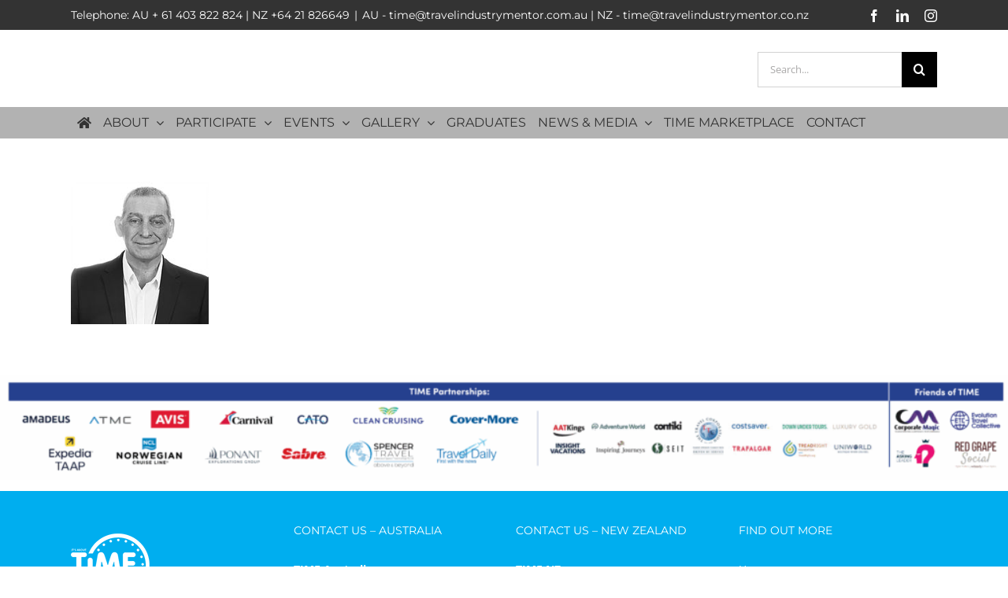

--- FILE ---
content_type: text/html; charset=UTF-8
request_url: https://www.travelindustrymentor.com.au/our-mentors/andrew3/
body_size: 16797
content:
<!DOCTYPE html>
<html class="avada-html-layout-wide avada-html-header-position-top avada-header-color-not-opaque" lang="en-AU" prefix="og: http://ogp.me/ns# fb: http://ogp.me/ns/fb#">
<head>
	<meta http-equiv="X-UA-Compatible" content="IE=edge" />
	<meta http-equiv="Content-Type" content="text/html; charset=utf-8"/>
	<meta name="viewport" content="width=device-width, initial-scale=1" />
	<meta name='robots' content='index, follow, max-image-preview:large, max-snippet:-1, max-video-preview:-1' />

	<!-- This site is optimized with the Yoast SEO plugin v26.7 - https://yoast.com/wordpress/plugins/seo/ -->
	<title>Andrew3 - TIME - Travel Industry Mentor</title>
	<link rel="canonical" href="https://www.travelindustrymentor.com.au/our-mentors/andrew3/" />
	<meta property="og:locale" content="en_US" />
	<meta property="og:type" content="article" />
	<meta property="og:title" content="Andrew3 - TIME - Travel Industry Mentor" />
	<meta property="og:url" content="https://www.travelindustrymentor.com.au/our-mentors/andrew3/" />
	<meta property="og:site_name" content="TIME - Travel Industry Mentor" />
	<meta property="og:image" content="https://www.travelindustrymentor.com.au/our-mentors/andrew3" />
	<meta property="og:image:width" content="175" />
	<meta property="og:image:height" content="181" />
	<meta property="og:image:type" content="image/png" />
	<meta name="twitter:card" content="summary_large_image" />
	<script type="application/ld+json" class="yoast-schema-graph">{"@context":"https://schema.org","@graph":[{"@type":"WebPage","@id":"https://www.travelindustrymentor.com.au/our-mentors/andrew3/","url":"https://www.travelindustrymentor.com.au/our-mentors/andrew3/","name":"Andrew3 - TIME - Travel Industry Mentor","isPartOf":{"@id":"https://www.travelindustrymentor.com.au/#website"},"primaryImageOfPage":{"@id":"https://www.travelindustrymentor.com.au/our-mentors/andrew3/#primaryimage"},"image":{"@id":"https://www.travelindustrymentor.com.au/our-mentors/andrew3/#primaryimage"},"thumbnailUrl":"https://www.travelindustrymentor.com.au/wp-content/uploads/2016/05/Andrew3.png","datePublished":"2017-07-01T01:49:16+00:00","breadcrumb":{"@id":"https://www.travelindustrymentor.com.au/our-mentors/andrew3/#breadcrumb"},"inLanguage":"en-AU","potentialAction":[{"@type":"ReadAction","target":["https://www.travelindustrymentor.com.au/our-mentors/andrew3/"]}]},{"@type":"ImageObject","inLanguage":"en-AU","@id":"https://www.travelindustrymentor.com.au/our-mentors/andrew3/#primaryimage","url":"https://www.travelindustrymentor.com.au/wp-content/uploads/2016/05/Andrew3.png","contentUrl":"https://www.travelindustrymentor.com.au/wp-content/uploads/2016/05/Andrew3.png","width":175,"height":181},{"@type":"BreadcrumbList","@id":"https://www.travelindustrymentor.com.au/our-mentors/andrew3/#breadcrumb","itemListElement":[{"@type":"ListItem","position":1,"name":"Home","item":"https://www.travelindustrymentor.com.au/"},{"@type":"ListItem","position":2,"name":"Our Mentors","item":"https://www.travelindustrymentor.com.au/our-mentors/"},{"@type":"ListItem","position":3,"name":"Andrew3"}]},{"@type":"WebSite","@id":"https://www.travelindustrymentor.com.au/#website","url":"https://www.travelindustrymentor.com.au/","name":"TIME - Travel Industry Mentor","description":"TIME - Travel Industry Mentor","potentialAction":[{"@type":"SearchAction","target":{"@type":"EntryPoint","urlTemplate":"https://www.travelindustrymentor.com.au/?s={search_term_string}"},"query-input":{"@type":"PropertyValueSpecification","valueRequired":true,"valueName":"search_term_string"}}],"inLanguage":"en-AU"}]}</script>
	<!-- / Yoast SEO plugin. -->


<link rel="alternate" type="application/rss+xml" title="TIME - Travel Industry Mentor &raquo; Feed" href="https://www.travelindustrymentor.com.au/feed/" />
<link rel="alternate" type="application/rss+xml" title="TIME - Travel Industry Mentor &raquo; Comments Feed" href="https://www.travelindustrymentor.com.au/comments/feed/" />
					<link rel="shortcut icon" href="https://www.travelindustrymentor.com.au/wp-content/uploads/2017/07/favicon-32x32.png" type="image/x-icon" />
		
		
		
				<link rel="alternate" type="application/rss+xml" title="TIME - Travel Industry Mentor &raquo; Andrew3 Comments Feed" href="https://www.travelindustrymentor.com.au/our-mentors/andrew3/feed/" />
<link rel="alternate" title="oEmbed (JSON)" type="application/json+oembed" href="https://www.travelindustrymentor.com.au/wp-json/oembed/1.0/embed?url=https%3A%2F%2Fwww.travelindustrymentor.com.au%2Four-mentors%2Fandrew3%2F" />
<link rel="alternate" title="oEmbed (XML)" type="text/xml+oembed" href="https://www.travelindustrymentor.com.au/wp-json/oembed/1.0/embed?url=https%3A%2F%2Fwww.travelindustrymentor.com.au%2Four-mentors%2Fandrew3%2F&#038;format=xml" />
				
		<meta property="og:locale" content="en_AU"/>
		<meta property="og:type" content="article"/>
		<meta property="og:site_name" content="TIME - Travel Industry Mentor"/>
		<meta property="og:title" content="Andrew3 - TIME - Travel Industry Mentor"/>
				<meta property="og:url" content="https://www.travelindustrymentor.com.au/our-mentors/andrew3/"/>
																				<meta property="og:image" content="https://www.travelindustrymentor.com.au/wp-content/uploads/2017/07/time-logo-rev.png"/>
		<meta property="og:image:width" content="100"/>
		<meta property="og:image:height" content="80"/>
		<meta property="og:image:type" content="image/png"/>
				<style id='wp-img-auto-sizes-contain-inline-css' type='text/css'>
img:is([sizes=auto i],[sizes^="auto," i]){contain-intrinsic-size:3000px 1500px}
/*# sourceURL=wp-img-auto-sizes-contain-inline-css */
</style>
<style id='wp-emoji-styles-inline-css' type='text/css'>

	img.wp-smiley, img.emoji {
		display: inline !important;
		border: none !important;
		box-shadow: none !important;
		height: 1em !important;
		width: 1em !important;
		margin: 0 0.07em !important;
		vertical-align: -0.1em !important;
		background: none !important;
		padding: 0 !important;
	}
/*# sourceURL=wp-emoji-styles-inline-css */
</style>
<link rel='stylesheet' id='itbp-css-css' href='https://www.travelindustrymentor.com.au/wp-content/plugins/itb-packages/css/packages.css?ver=3.8.1' type='text/css' media='all' />
<link rel='stylesheet' id='itbp-detailscss-css' href='https://www.travelindustrymentor.com.au/wp-content/plugins/itb-packages/css/packages-details.css?ver=3.8.1' type='text/css' media='all' />
<link rel='stylesheet' id='itbp-searchcss-css' href='https://www.travelindustrymentor.com.au/wp-content/plugins/itb-packages/css/package-search.css?ver=3.8.1' type='text/css' media='all' />
<link rel='stylesheet' id='simple-banner-style-css' href='https://www.travelindustrymentor.com.au/wp-content/plugins/simple-banner/simple-banner.css?ver=3.2.0' type='text/css' media='all' />
<link rel='stylesheet' id='fusion-dynamic-css-css' href='https://www.travelindustrymentor.com.au/wp-content/uploads/fusion-styles/e249a5106c1b27cb3de3bf586dd2fe7d.min.css?ver=3.13.3' type='text/css' media='all' />
<link rel='stylesheet' id='child-style-css' href='https://www.travelindustrymentor.com.au/wp-content/themes/agurulifestyle/style.css?ver=6.9' type='text/css' media='all' />
<script type="text/javascript" src="https://www.travelindustrymentor.com.au/wp-includes/js/jquery/jquery.min.js?ver=3.7.1" id="jquery-core-js"></script>
<script type="text/javascript" src="https://www.travelindustrymentor.com.au/wp-includes/js/jquery/jquery-migrate.min.js?ver=3.4.1" id="jquery-migrate-js"></script>
<script type="text/javascript" id="itbp-fe-script-js-extra">
/* <![CDATA[ */
var itbPackageParams = {"gfid":"3"};
//# sourceURL=itbp-fe-script-js-extra
/* ]]> */
</script>
<script type="text/javascript" src="https://www.travelindustrymentor.com.au/wp-content/plugins/itb-packages/js/itbp-fe.js?ver=3.8.1" id="itbp-fe-script-js"></script>
<script type="text/javascript" id="simple-banner-script-js-before">
/* <![CDATA[ */
const simpleBannerScriptParams = {"pro_version_enabled":"","debug_mode":false,"id":1136,"version":"3.2.0","banner_params":[{"hide_simple_banner":"yes","simple_banner_prepend_element":false,"simple_banner_position":"static","header_margin":"","header_padding":"","wp_body_open_enabled":"","wp_body_open":true,"simple_banner_z_index":false,"simple_banner_text":"","disabled_on_current_page":false,"disabled_pages_array":[],"is_current_page_a_post":false,"disabled_on_posts":"","simple_banner_disabled_page_paths":false,"simple_banner_font_size":"","simple_banner_color":"","simple_banner_text_color":"","simple_banner_link_color":"","simple_banner_close_color":"","simple_banner_custom_css":"","simple_banner_scrolling_custom_css":"","simple_banner_text_custom_css":"","simple_banner_button_css":"","site_custom_css":"","keep_site_custom_css":"","site_custom_js":"","keep_site_custom_js":"","close_button_enabled":"","close_button_expiration":"","close_button_cookie_set":false,"current_date":{"date":"2026-01-19 09:02:53.102611","timezone_type":3,"timezone":"UTC"},"start_date":{"date":"2026-01-19 09:02:53.102617","timezone_type":3,"timezone":"UTC"},"end_date":{"date":"2026-01-19 09:02:53.102620","timezone_type":3,"timezone":"UTC"},"simple_banner_start_after_date":false,"simple_banner_remove_after_date":false,"simple_banner_insert_inside_element":false}]}
//# sourceURL=simple-banner-script-js-before
/* ]]> */
</script>
<script type="text/javascript" src="https://www.travelindustrymentor.com.au/wp-content/plugins/simple-banner/simple-banner.js?ver=3.2.0" id="simple-banner-script-js"></script>
<link rel="https://api.w.org/" href="https://www.travelindustrymentor.com.au/wp-json/" /><link rel="alternate" title="JSON" type="application/json" href="https://www.travelindustrymentor.com.au/wp-json/wp/v2/media/1136" /><link rel="EditURI" type="application/rsd+xml" title="RSD" href="https://www.travelindustrymentor.com.au/xmlrpc.php?rsd" />
<meta name="generator" content="WordPress 6.9" />
<link rel='shortlink' href='https://www.travelindustrymentor.com.au/?p=1136' />
<style id="simple-banner-hide" type="text/css">.simple-banner{display:none;}</style><style id="simple-banner-position" type="text/css">.simple-banner{position:static;}</style><style id="simple-banner-background-color" type="text/css">.simple-banner{background: #024985;}</style><style id="simple-banner-text-color" type="text/css">.simple-banner .simple-banner-text{color: #ffffff;}</style><style id="simple-banner-link-color" type="text/css">.simple-banner .simple-banner-text a{color:#f16521;}</style><style id="simple-banner-z-index" type="text/css">.simple-banner{z-index: 99999;}</style><style id="simple-banner-site-custom-css-dummy" type="text/css"></style><script id="simple-banner-site-custom-js-dummy" type="text/javascript"></script><script type="text/javascript">
(function(url){
	if(/(?:Chrome\/26\.0\.1410\.63 Safari\/537\.31|WordfenceTestMonBot)/.test(navigator.userAgent)){ return; }
	var addEvent = function(evt, handler) {
		if (window.addEventListener) {
			document.addEventListener(evt, handler, false);
		} else if (window.attachEvent) {
			document.attachEvent('on' + evt, handler);
		}
	};
	var removeEvent = function(evt, handler) {
		if (window.removeEventListener) {
			document.removeEventListener(evt, handler, false);
		} else if (window.detachEvent) {
			document.detachEvent('on' + evt, handler);
		}
	};
	var evts = 'contextmenu dblclick drag dragend dragenter dragleave dragover dragstart drop keydown keypress keyup mousedown mousemove mouseout mouseover mouseup mousewheel scroll'.split(' ');
	var logHuman = function() {
		if (window.wfLogHumanRan) { return; }
		window.wfLogHumanRan = true;
		var wfscr = document.createElement('script');
		wfscr.type = 'text/javascript';
		wfscr.async = true;
		wfscr.src = url + '&r=' + Math.random();
		(document.getElementsByTagName('head')[0]||document.getElementsByTagName('body')[0]).appendChild(wfscr);
		for (var i = 0; i < evts.length; i++) {
			removeEvent(evts[i], logHuman);
		}
	};
	for (var i = 0; i < evts.length; i++) {
		addEvent(evts[i], logHuman);
	}
})('//www.travelindustrymentor.com.au/?wordfence_lh=1&hid=1B2D11E2E7272BB113520B64D77CCD6F');
</script><style type="text/css" id="css-fb-visibility">@media screen and (max-width: 640px){.fusion-no-small-visibility{display:none !important;}body .sm-text-align-center{text-align:center !important;}body .sm-text-align-left{text-align:left !important;}body .sm-text-align-right{text-align:right !important;}body .sm-flex-align-center{justify-content:center !important;}body .sm-flex-align-flex-start{justify-content:flex-start !important;}body .sm-flex-align-flex-end{justify-content:flex-end !important;}body .sm-mx-auto{margin-left:auto !important;margin-right:auto !important;}body .sm-ml-auto{margin-left:auto !important;}body .sm-mr-auto{margin-right:auto !important;}body .fusion-absolute-position-small{position:absolute;top:auto;width:100%;}.awb-sticky.awb-sticky-small{ position: sticky; top: var(--awb-sticky-offset,0); }}@media screen and (min-width: 641px) and (max-width: 1024px){.fusion-no-medium-visibility{display:none !important;}body .md-text-align-center{text-align:center !important;}body .md-text-align-left{text-align:left !important;}body .md-text-align-right{text-align:right !important;}body .md-flex-align-center{justify-content:center !important;}body .md-flex-align-flex-start{justify-content:flex-start !important;}body .md-flex-align-flex-end{justify-content:flex-end !important;}body .md-mx-auto{margin-left:auto !important;margin-right:auto !important;}body .md-ml-auto{margin-left:auto !important;}body .md-mr-auto{margin-right:auto !important;}body .fusion-absolute-position-medium{position:absolute;top:auto;width:100%;}.awb-sticky.awb-sticky-medium{ position: sticky; top: var(--awb-sticky-offset,0); }}@media screen and (min-width: 1025px){.fusion-no-large-visibility{display:none !important;}body .lg-text-align-center{text-align:center !important;}body .lg-text-align-left{text-align:left !important;}body .lg-text-align-right{text-align:right !important;}body .lg-flex-align-center{justify-content:center !important;}body .lg-flex-align-flex-start{justify-content:flex-start !important;}body .lg-flex-align-flex-end{justify-content:flex-end !important;}body .lg-mx-auto{margin-left:auto !important;margin-right:auto !important;}body .lg-ml-auto{margin-left:auto !important;}body .lg-mr-auto{margin-right:auto !important;}body .fusion-absolute-position-large{position:absolute;top:auto;width:100%;}.awb-sticky.awb-sticky-large{ position: sticky; top: var(--awb-sticky-offset,0); }}</style><style type="text/css">.recentcomments a{display:inline !important;padding:0 !important;margin:0 !important;}</style><meta name="generator" content="Powered by Slider Revolution 6.7.37 - responsive, Mobile-Friendly Slider Plugin for WordPress with comfortable drag and drop interface." />
<script>function setREVStartSize(e){
			//window.requestAnimationFrame(function() {
				window.RSIW = window.RSIW===undefined ? window.innerWidth : window.RSIW;
				window.RSIH = window.RSIH===undefined ? window.innerHeight : window.RSIH;
				try {
					var pw = document.getElementById(e.c).parentNode.offsetWidth,
						newh;
					pw = pw===0 || isNaN(pw) || (e.l=="fullwidth" || e.layout=="fullwidth") ? window.RSIW : pw;
					e.tabw = e.tabw===undefined ? 0 : parseInt(e.tabw);
					e.thumbw = e.thumbw===undefined ? 0 : parseInt(e.thumbw);
					e.tabh = e.tabh===undefined ? 0 : parseInt(e.tabh);
					e.thumbh = e.thumbh===undefined ? 0 : parseInt(e.thumbh);
					e.tabhide = e.tabhide===undefined ? 0 : parseInt(e.tabhide);
					e.thumbhide = e.thumbhide===undefined ? 0 : parseInt(e.thumbhide);
					e.mh = e.mh===undefined || e.mh=="" || e.mh==="auto" ? 0 : parseInt(e.mh,0);
					if(e.layout==="fullscreen" || e.l==="fullscreen")
						newh = Math.max(e.mh,window.RSIH);
					else{
						e.gw = Array.isArray(e.gw) ? e.gw : [e.gw];
						for (var i in e.rl) if (e.gw[i]===undefined || e.gw[i]===0) e.gw[i] = e.gw[i-1];
						e.gh = e.el===undefined || e.el==="" || (Array.isArray(e.el) && e.el.length==0)? e.gh : e.el;
						e.gh = Array.isArray(e.gh) ? e.gh : [e.gh];
						for (var i in e.rl) if (e.gh[i]===undefined || e.gh[i]===0) e.gh[i] = e.gh[i-1];
											
						var nl = new Array(e.rl.length),
							ix = 0,
							sl;
						e.tabw = e.tabhide>=pw ? 0 : e.tabw;
						e.thumbw = e.thumbhide>=pw ? 0 : e.thumbw;
						e.tabh = e.tabhide>=pw ? 0 : e.tabh;
						e.thumbh = e.thumbhide>=pw ? 0 : e.thumbh;
						for (var i in e.rl) nl[i] = e.rl[i]<window.RSIW ? 0 : e.rl[i];
						sl = nl[0];
						for (var i in nl) if (sl>nl[i] && nl[i]>0) { sl = nl[i]; ix=i;}
						var m = pw>(e.gw[ix]+e.tabw+e.thumbw) ? 1 : (pw-(e.tabw+e.thumbw)) / (e.gw[ix]);
						newh =  (e.gh[ix] * m) + (e.tabh + e.thumbh);
					}
					var el = document.getElementById(e.c);
					if (el!==null && el) el.style.height = newh+"px";
					el = document.getElementById(e.c+"_wrapper");
					if (el!==null && el) {
						el.style.height = newh+"px";
						el.style.display = "block";
					}
				} catch(e){
					console.log("Failure at Presize of Slider:" + e)
				}
			//});
		  };</script>
		<script type="text/javascript">
			var doc = document.documentElement;
			doc.setAttribute( 'data-useragent', navigator.userAgent );
		</script>
		
	<style id='global-styles-inline-css' type='text/css'>
:root{--wp--preset--aspect-ratio--square: 1;--wp--preset--aspect-ratio--4-3: 4/3;--wp--preset--aspect-ratio--3-4: 3/4;--wp--preset--aspect-ratio--3-2: 3/2;--wp--preset--aspect-ratio--2-3: 2/3;--wp--preset--aspect-ratio--16-9: 16/9;--wp--preset--aspect-ratio--9-16: 9/16;--wp--preset--color--black: #000000;--wp--preset--color--cyan-bluish-gray: #abb8c3;--wp--preset--color--white: #ffffff;--wp--preset--color--pale-pink: #f78da7;--wp--preset--color--vivid-red: #cf2e2e;--wp--preset--color--luminous-vivid-orange: #ff6900;--wp--preset--color--luminous-vivid-amber: #fcb900;--wp--preset--color--light-green-cyan: #7bdcb5;--wp--preset--color--vivid-green-cyan: #00d084;--wp--preset--color--pale-cyan-blue: #8ed1fc;--wp--preset--color--vivid-cyan-blue: #0693e3;--wp--preset--color--vivid-purple: #9b51e0;--wp--preset--color--awb-color-1: rgba(255,255,255,1);--wp--preset--color--awb-color-2: rgba(246,246,246,1);--wp--preset--color--awb-color-3: rgba(235,234,234,1);--wp--preset--color--awb-color-4: rgba(224,222,222,1);--wp--preset--color--awb-color-5: rgba(240,88,88,1);--wp--preset--color--awb-color-6: rgba(116,116,116,1);--wp--preset--color--awb-color-7: rgba(89,95,107,1);--wp--preset--color--awb-color-8: rgba(51,51,51,1);--wp--preset--color--awb-color-custom-10: rgba(0,174,239,1);--wp--preset--color--awb-color-custom-11: rgba(160,206,78,1);--wp--preset--color--awb-color-custom-12: rgba(241,240,236,1);--wp--preset--color--awb-color-custom-13: rgba(235,234,234,0.8);--wp--preset--color--awb-color-custom-14: rgba(244,67,54,1);--wp--preset--color--awb-color-custom-15: rgba(0,0,0,0.1);--wp--preset--color--awb-color-custom-16: rgba(0,0,0,1);--wp--preset--gradient--vivid-cyan-blue-to-vivid-purple: linear-gradient(135deg,rgb(6,147,227) 0%,rgb(155,81,224) 100%);--wp--preset--gradient--light-green-cyan-to-vivid-green-cyan: linear-gradient(135deg,rgb(122,220,180) 0%,rgb(0,208,130) 100%);--wp--preset--gradient--luminous-vivid-amber-to-luminous-vivid-orange: linear-gradient(135deg,rgb(252,185,0) 0%,rgb(255,105,0) 100%);--wp--preset--gradient--luminous-vivid-orange-to-vivid-red: linear-gradient(135deg,rgb(255,105,0) 0%,rgb(207,46,46) 100%);--wp--preset--gradient--very-light-gray-to-cyan-bluish-gray: linear-gradient(135deg,rgb(238,238,238) 0%,rgb(169,184,195) 100%);--wp--preset--gradient--cool-to-warm-spectrum: linear-gradient(135deg,rgb(74,234,220) 0%,rgb(151,120,209) 20%,rgb(207,42,186) 40%,rgb(238,44,130) 60%,rgb(251,105,98) 80%,rgb(254,248,76) 100%);--wp--preset--gradient--blush-light-purple: linear-gradient(135deg,rgb(255,206,236) 0%,rgb(152,150,240) 100%);--wp--preset--gradient--blush-bordeaux: linear-gradient(135deg,rgb(254,205,165) 0%,rgb(254,45,45) 50%,rgb(107,0,62) 100%);--wp--preset--gradient--luminous-dusk: linear-gradient(135deg,rgb(255,203,112) 0%,rgb(199,81,192) 50%,rgb(65,88,208) 100%);--wp--preset--gradient--pale-ocean: linear-gradient(135deg,rgb(255,245,203) 0%,rgb(182,227,212) 50%,rgb(51,167,181) 100%);--wp--preset--gradient--electric-grass: linear-gradient(135deg,rgb(202,248,128) 0%,rgb(113,206,126) 100%);--wp--preset--gradient--midnight: linear-gradient(135deg,rgb(2,3,129) 0%,rgb(40,116,252) 100%);--wp--preset--font-size--small: 12px;--wp--preset--font-size--medium: 20px;--wp--preset--font-size--large: 24px;--wp--preset--font-size--x-large: 42px;--wp--preset--font-size--normal: 16px;--wp--preset--font-size--xlarge: 32px;--wp--preset--font-size--huge: 48px;--wp--preset--spacing--20: 0.44rem;--wp--preset--spacing--30: 0.67rem;--wp--preset--spacing--40: 1rem;--wp--preset--spacing--50: 1.5rem;--wp--preset--spacing--60: 2.25rem;--wp--preset--spacing--70: 3.38rem;--wp--preset--spacing--80: 5.06rem;--wp--preset--shadow--natural: 6px 6px 9px rgba(0, 0, 0, 0.2);--wp--preset--shadow--deep: 12px 12px 50px rgba(0, 0, 0, 0.4);--wp--preset--shadow--sharp: 6px 6px 0px rgba(0, 0, 0, 0.2);--wp--preset--shadow--outlined: 6px 6px 0px -3px rgb(255, 255, 255), 6px 6px rgb(0, 0, 0);--wp--preset--shadow--crisp: 6px 6px 0px rgb(0, 0, 0);}:where(.is-layout-flex){gap: 0.5em;}:where(.is-layout-grid){gap: 0.5em;}body .is-layout-flex{display: flex;}.is-layout-flex{flex-wrap: wrap;align-items: center;}.is-layout-flex > :is(*, div){margin: 0;}body .is-layout-grid{display: grid;}.is-layout-grid > :is(*, div){margin: 0;}:where(.wp-block-columns.is-layout-flex){gap: 2em;}:where(.wp-block-columns.is-layout-grid){gap: 2em;}:where(.wp-block-post-template.is-layout-flex){gap: 1.25em;}:where(.wp-block-post-template.is-layout-grid){gap: 1.25em;}.has-black-color{color: var(--wp--preset--color--black) !important;}.has-cyan-bluish-gray-color{color: var(--wp--preset--color--cyan-bluish-gray) !important;}.has-white-color{color: var(--wp--preset--color--white) !important;}.has-pale-pink-color{color: var(--wp--preset--color--pale-pink) !important;}.has-vivid-red-color{color: var(--wp--preset--color--vivid-red) !important;}.has-luminous-vivid-orange-color{color: var(--wp--preset--color--luminous-vivid-orange) !important;}.has-luminous-vivid-amber-color{color: var(--wp--preset--color--luminous-vivid-amber) !important;}.has-light-green-cyan-color{color: var(--wp--preset--color--light-green-cyan) !important;}.has-vivid-green-cyan-color{color: var(--wp--preset--color--vivid-green-cyan) !important;}.has-pale-cyan-blue-color{color: var(--wp--preset--color--pale-cyan-blue) !important;}.has-vivid-cyan-blue-color{color: var(--wp--preset--color--vivid-cyan-blue) !important;}.has-vivid-purple-color{color: var(--wp--preset--color--vivid-purple) !important;}.has-black-background-color{background-color: var(--wp--preset--color--black) !important;}.has-cyan-bluish-gray-background-color{background-color: var(--wp--preset--color--cyan-bluish-gray) !important;}.has-white-background-color{background-color: var(--wp--preset--color--white) !important;}.has-pale-pink-background-color{background-color: var(--wp--preset--color--pale-pink) !important;}.has-vivid-red-background-color{background-color: var(--wp--preset--color--vivid-red) !important;}.has-luminous-vivid-orange-background-color{background-color: var(--wp--preset--color--luminous-vivid-orange) !important;}.has-luminous-vivid-amber-background-color{background-color: var(--wp--preset--color--luminous-vivid-amber) !important;}.has-light-green-cyan-background-color{background-color: var(--wp--preset--color--light-green-cyan) !important;}.has-vivid-green-cyan-background-color{background-color: var(--wp--preset--color--vivid-green-cyan) !important;}.has-pale-cyan-blue-background-color{background-color: var(--wp--preset--color--pale-cyan-blue) !important;}.has-vivid-cyan-blue-background-color{background-color: var(--wp--preset--color--vivid-cyan-blue) !important;}.has-vivid-purple-background-color{background-color: var(--wp--preset--color--vivid-purple) !important;}.has-black-border-color{border-color: var(--wp--preset--color--black) !important;}.has-cyan-bluish-gray-border-color{border-color: var(--wp--preset--color--cyan-bluish-gray) !important;}.has-white-border-color{border-color: var(--wp--preset--color--white) !important;}.has-pale-pink-border-color{border-color: var(--wp--preset--color--pale-pink) !important;}.has-vivid-red-border-color{border-color: var(--wp--preset--color--vivid-red) !important;}.has-luminous-vivid-orange-border-color{border-color: var(--wp--preset--color--luminous-vivid-orange) !important;}.has-luminous-vivid-amber-border-color{border-color: var(--wp--preset--color--luminous-vivid-amber) !important;}.has-light-green-cyan-border-color{border-color: var(--wp--preset--color--light-green-cyan) !important;}.has-vivid-green-cyan-border-color{border-color: var(--wp--preset--color--vivid-green-cyan) !important;}.has-pale-cyan-blue-border-color{border-color: var(--wp--preset--color--pale-cyan-blue) !important;}.has-vivid-cyan-blue-border-color{border-color: var(--wp--preset--color--vivid-cyan-blue) !important;}.has-vivid-purple-border-color{border-color: var(--wp--preset--color--vivid-purple) !important;}.has-vivid-cyan-blue-to-vivid-purple-gradient-background{background: var(--wp--preset--gradient--vivid-cyan-blue-to-vivid-purple) !important;}.has-light-green-cyan-to-vivid-green-cyan-gradient-background{background: var(--wp--preset--gradient--light-green-cyan-to-vivid-green-cyan) !important;}.has-luminous-vivid-amber-to-luminous-vivid-orange-gradient-background{background: var(--wp--preset--gradient--luminous-vivid-amber-to-luminous-vivid-orange) !important;}.has-luminous-vivid-orange-to-vivid-red-gradient-background{background: var(--wp--preset--gradient--luminous-vivid-orange-to-vivid-red) !important;}.has-very-light-gray-to-cyan-bluish-gray-gradient-background{background: var(--wp--preset--gradient--very-light-gray-to-cyan-bluish-gray) !important;}.has-cool-to-warm-spectrum-gradient-background{background: var(--wp--preset--gradient--cool-to-warm-spectrum) !important;}.has-blush-light-purple-gradient-background{background: var(--wp--preset--gradient--blush-light-purple) !important;}.has-blush-bordeaux-gradient-background{background: var(--wp--preset--gradient--blush-bordeaux) !important;}.has-luminous-dusk-gradient-background{background: var(--wp--preset--gradient--luminous-dusk) !important;}.has-pale-ocean-gradient-background{background: var(--wp--preset--gradient--pale-ocean) !important;}.has-electric-grass-gradient-background{background: var(--wp--preset--gradient--electric-grass) !important;}.has-midnight-gradient-background{background: var(--wp--preset--gradient--midnight) !important;}.has-small-font-size{font-size: var(--wp--preset--font-size--small) !important;}.has-medium-font-size{font-size: var(--wp--preset--font-size--medium) !important;}.has-large-font-size{font-size: var(--wp--preset--font-size--large) !important;}.has-x-large-font-size{font-size: var(--wp--preset--font-size--x-large) !important;}
/*# sourceURL=global-styles-inline-css */
</style>
<link rel='stylesheet' id='rs-plugin-settings-css' href='//www.travelindustrymentor.com.au/wp-content/plugins/revslider/sr6/assets/css/rs6.css?ver=6.7.37' type='text/css' media='all' />
<style id='rs-plugin-settings-inline-css' type='text/css'>
#rs-demo-id {}
/*# sourceURL=rs-plugin-settings-inline-css */
</style>
</head>

<body class="attachment wp-singular attachment-template-default attachmentid-1136 attachment-png wp-theme-Avada wp-child-theme-agurulifestyle fusion-image-hovers fusion-pagination-sizing fusion-button_type-flat fusion-button_span-no fusion-button_gradient-linear avada-image-rollover-circle-yes avada-image-rollover-yes avada-image-rollover-direction-left fusion-body ltr no-mobile-slidingbar avada-has-rev-slider-styles fusion-disable-outline fusion-sub-menu-fade mobile-logo-pos-left layout-wide-mode avada-has-boxed-modal-shadow-none layout-scroll-offset-full avada-has-zero-margin-offset-top fusion-top-header menu-text-align-left mobile-menu-design-classic fusion-show-pagination-text fusion-header-layout-v4 avada-responsive avada-footer-fx-none avada-menu-highlight-style-background fusion-search-form-classic fusion-main-menu-search-overlay fusion-avatar-square avada-sticky-shrinkage avada-dropdown-styles avada-blog-layout-grid avada-blog-archive-layout-grid avada-header-shadow-no avada-menu-icon-position-left avada-has-megamenu-shadow avada-has-mobile-menu-search avada-has-breadcrumb-mobile-hidden avada-has-titlebar-hide avada-header-border-color-full-transparent avada-has-pagination-padding avada-flyout-menu-direction-fade avada-ec-views-v1" data-awb-post-id="1136">
		<a class="skip-link screen-reader-text" href="#content">Skip to content</a>

	<div id="boxed-wrapper">
		
		<div id="wrapper" class="fusion-wrapper">
			<div id="home" style="position:relative;top:-1px;"></div>
							
					
			<header class="fusion-header-wrapper">
				<div class="fusion-header-v4 fusion-logo-alignment fusion-logo-left fusion-sticky-menu- fusion-sticky-logo- fusion-mobile-logo- fusion-sticky-menu-only fusion-header-menu-align-left fusion-mobile-menu-design-classic">
					
<div class="fusion-secondary-header">
	<div class="fusion-row">
					<div class="fusion-alignleft">
				<div class="fusion-contact-info"><span class="fusion-contact-info-phone-number">Telephone: AU <a href="tel:+ 61403822824">+ 61 403 822 824</a> | NZ <a href="tel:+64 21 826649">+64 21 826649</a></span><span class="fusion-header-separator">|</span><span class="fusion-contact-info-email-address"><a href="mailto:&#65;U&#32;- &#116;i&#109;e&#64;&#116;r&#97;veli&#110;d&#117;s&#116;&#114;y&#109;&#101;nt&#111;&#114;.&#99;o&#109;&#46;a&#117;&#32;&#124;&#32;NZ&#32;-&#32;t&#105;&#109;e&#64;t&#114;&#97;v&#101;&#108;&#105;&#110;d&#117;s&#116;&#114;y&#109;en&#116;&#111;r&#46;co&#46;&#110;z">&#65;U&#32;- &#116;i&#109;e&#64;&#116;r&#97;veli&#110;d&#117;s&#116;&#114;y&#109;&#101;nt&#111;&#114;.&#99;o&#109;&#46;a&#117;&#32;&#124;&#32;NZ&#32;-&#32;t&#105;&#109;e&#64;t&#114;&#97;v&#101;&#108;&#105;&#110;d&#117;s&#116;&#114;y&#109;en&#116;&#111;r&#46;co&#46;&#110;z</a></span></div>			</div>
							<div class="fusion-alignright">
				<div class="fusion-social-links-header"><div class="fusion-social-networks"><div class="fusion-social-networks-wrapper"><a  class="fusion-social-network-icon fusion-tooltip fusion-facebook awb-icon-facebook" style data-placement="bottom" data-title="Facebook" data-toggle="tooltip" title="Facebook" href="https://www.facebook.com/timeprogram.au" target="_blank" rel="noreferrer"><span class="screen-reader-text">Facebook</span></a><a  class="fusion-social-network-icon fusion-tooltip fusion-linkedin awb-icon-linkedin" style data-placement="bottom" data-title="LinkedIn" data-toggle="tooltip" title="LinkedIn" href="https://www.linkedin.com/company/18214413" target="_blank" rel="noopener noreferrer"><span class="screen-reader-text">LinkedIn</span></a><a  class="fusion-social-network-icon fusion-tooltip fusion-instagram awb-icon-instagram" style data-placement="bottom" data-title="Instagram" data-toggle="tooltip" title="Instagram" href="https://www.instagram.com/timeprogram/" target="_blank" rel="noopener noreferrer"><span class="screen-reader-text">Instagram</span></a></div></div></div>			</div>
			</div>
</div>
<div class="fusion-header-sticky-height"></div>
<div class="fusion-sticky-header-wrapper"> <!-- start fusion sticky header wrapper -->
	<div class="fusion-header">
		<div class="fusion-row">
							<div class="fusion-logo" data-margin-top="0" data-margin-bottom="0.5rem" data-margin-left="0px" data-margin-right="0px">
			<a class="fusion-logo-link"  href="https://www.travelindustrymentor.com.au/" >

						<!-- standard logo -->
			<img src="https://www.travelindustrymentor.com.au/wp-content/uploads/2017/07/time-logo-rev.png" srcset="https://www.travelindustrymentor.com.au/wp-content/uploads/2017/07/time-logo-rev.png 1x, https://www.travelindustrymentor.com.au/wp-content/uploads/2017/07/time-logo@2x-rev.png 2x" width="100" height="80" style="max-height:80px;height:auto;" alt="TIME &#8211; Travel Industry Mentor Logo" data-retina_logo_url="https://www.travelindustrymentor.com.au/wp-content/uploads/2017/07/time-logo@2x-rev.png" class="fusion-standard-logo" />

			
					</a>
		
<div class="fusion-header-content-3-wrapper">
			<div class="fusion-secondary-menu-search">
					<form role="search" class="searchform fusion-search-form  fusion-search-form-classic" method="get" action="https://www.travelindustrymentor.com.au/">
			<div class="fusion-search-form-content">

				
				<div class="fusion-search-field search-field">
					<label><span class="screen-reader-text">Search for:</span>
													<input type="search" value="" name="s" class="s" placeholder="Search..." required aria-required="true" aria-label="Search..."/>
											</label>
				</div>
				<div class="fusion-search-button search-button">
					<input type="submit" class="fusion-search-submit searchsubmit" aria-label="Search" value="&#xf002;" />
									</div>

				
			</div>


			
		</form>
				</div>
	</div>
</div>
										
					</div>
	</div>
	<div class="fusion-secondary-main-menu">
		<div class="fusion-row">
			<nav class="fusion-main-menu" aria-label="Main Menu"><div class="fusion-overlay-search">		<form role="search" class="searchform fusion-search-form  fusion-search-form-classic" method="get" action="https://www.travelindustrymentor.com.au/">
			<div class="fusion-search-form-content">

				
				<div class="fusion-search-field search-field">
					<label><span class="screen-reader-text">Search for:</span>
													<input type="search" value="" name="s" class="s" placeholder="Search..." required aria-required="true" aria-label="Search..."/>
											</label>
				</div>
				<div class="fusion-search-button search-button">
					<input type="submit" class="fusion-search-submit searchsubmit" aria-label="Search" value="&#xf002;" />
									</div>

				
			</div>


			
		</form>
		<div class="fusion-search-spacer"></div><a href="#" role="button" aria-label="Close Search" class="fusion-close-search"></a></div><ul id="menu-main-menu" class="fusion-menu"><li  id="menu-item-665"  class="menu-item menu-item-type-post_type menu-item-object-page menu-item-home menu-item-665"  data-item-id="665"><a  href="https://www.travelindustrymentor.com.au/" class="fusion-background-highlight"><span class="menu-text"><i class="fa fa-home"></i></span></a></li><li  id="menu-item-863"  class="nolink menu-item menu-item-type-post_type menu-item-object-page menu-item-has-children menu-item-863 fusion-dropdown-menu"  data-classes="nolink" data-item-id="863"><a  href="https://www.travelindustrymentor.com.au/about-us/" class="fusion-background-highlight"><span class="menu-text">About</span> <span class="fusion-caret"><i class="fusion-dropdown-indicator" aria-hidden="true"></i></span></a><ul class="sub-menu"><li  id="menu-item-725"  class="menu-item menu-item-type-post_type menu-item-object-page menu-item-725 fusion-dropdown-submenu" ><a  href="https://www.travelindustrymentor.com.au/what-we-do/" class="fusion-background-highlight"><span>What We Do</span></a></li><li  id="menu-item-724"  class="menu-item menu-item-type-post_type menu-item-object-page menu-item-724 fusion-dropdown-submenu" ><a  href="https://www.travelindustrymentor.com.au/our-vision-and-our-mission-2/" class="fusion-background-highlight"><span>Our Vision and Our Mission</span></a></li><li  id="menu-item-723"  class="menu-item menu-item-type-post_type menu-item-object-page menu-item-723 fusion-dropdown-submenu" ><a  href="https://www.travelindustrymentor.com.au/our-organisation/" class="fusion-background-highlight"><span>Our Organisation</span></a></li><li  id="menu-item-722"  class="menu-item menu-item-type-post_type menu-item-object-page menu-item-722 fusion-dropdown-submenu" ><a  href="https://www.travelindustrymentor.com.au/our-committee-state-representatives/" class="fusion-background-highlight"><span>Our Committee &#038; State Representatives</span></a></li><li  id="menu-item-720"  class="menu-item menu-item-type-post_type menu-item-object-page menu-item-720 fusion-dropdown-submenu" ><a  href="https://www.travelindustrymentor.com.au/our-mentors/" class="fusion-background-highlight"><span>Our Mentors</span></a></li><li  id="menu-item-721"  class="menu-item menu-item-type-post_type menu-item-object-page menu-item-721 fusion-dropdown-submenu" ><a  href="https://www.travelindustrymentor.com.au/our-speakers/" class="fusion-background-highlight"><span>Our Speakers</span></a></li></ul></li><li  id="menu-item-685"  class="nolink menu-item menu-item-type-post_type menu-item-object-page menu-item-has-children menu-item-685 fusion-megamenu-menu "  data-classes="nolink" data-item-id="685"><a  href="https://www.travelindustrymentor.com.au/participate-2/" class="fusion-background-highlight"><span class="menu-text">Participate</span> <span class="fusion-caret"><i class="fusion-dropdown-indicator" aria-hidden="true"></i></span></a><div class="fusion-megamenu-wrapper fusion-columns-4 columns-per-row-4 columns-4 col-span-12 fusion-megamenu-fullwidth"><div class="row"><div class="fusion-megamenu-holder" style="width:1100px;" data-width="1100px"><ul class="fusion-megamenu"><li  id="menu-item-4229"  class="nolink menu-item menu-item-type-custom menu-item-object-custom menu-item-has-children menu-item-4229 fusion-megamenu-submenu fusion-megamenu-columns-4 col-lg-3 col-md-3 col-sm-3"  data-classes="nolink"><div class='fusion-megamenu-title'><span class="awb-justify-title">Mentors</span></div><ul class="sub-menu"><li  id="menu-item-4338"  class="menu-item menu-item-type-custom menu-item-object-custom menu-item-4338" ><a  target="_blank" rel="noopener noreferrer" href="https://www.travelindustrymentor.com.au/wp-content/uploads/2025/11/Becoming-a-TIME-Mentor.pdf" class="fusion-background-highlight"><span><span class="fusion-megamenu-bullet"></span>Becoming a TIME Mentor</span></a></li><li  id="menu-item-870"  class="menu-item menu-item-type-post_type menu-item-object-page menu-item-870" ><a  href="https://www.travelindustrymentor.com.au/become-a-mentor/" class="fusion-background-highlight"><span><span class="fusion-megamenu-bullet"></span>Become a Mentor</span></a></li><li  id="menu-item-3320"  class="menu-item menu-item-type-post_type menu-item-object-page menu-item-3320" ><a  target="_blank" rel="noopener noreferrer" href="https://www.travelindustrymentor.com.au/mentor-expression-of-interest-form/" class="fusion-background-highlight"><span><span class="fusion-megamenu-bullet"></span>Mentor – Expression of Interest Form</span></a></li><li  id="menu-item-3315"  class="menu-item menu-item-type-post_type menu-item-object-page menu-item-3315" ><a  href="https://www.travelindustrymentor.com.au/online-confidentiality-agreement-mentor/" class="fusion-background-highlight"><span><span class="fusion-megamenu-bullet"></span>Online  Confidentiality  Agreement – Mentor</span></a></li><li  id="menu-item-4241"  class="menu-item menu-item-type-post_type menu-item-object-page menu-item-4241" ><a  href="https://www.travelindustrymentor.com.au/mentor-accept-letter/" class="fusion-background-highlight"><span><span class="fusion-megamenu-bullet"></span>Mentor Accept Letter</span></a></li></ul></li><li  id="menu-item-4230"  class="nolink menu-item menu-item-type-custom menu-item-object-custom menu-item-has-children menu-item-4230 fusion-megamenu-submenu fusion-megamenu-columns-4 col-lg-3 col-md-3 col-sm-3"  data-classes="nolink"><div class='fusion-megamenu-title'><span class="awb-justify-title">Partnerships &#038; Scholarships</span></div><ul class="sub-menu"><li  id="menu-item-743"  class="menu-item menu-item-type-post_type menu-item-object-page menu-item-743" ><a  href="https://www.travelindustrymentor.com.au/become-a-sponsor/" class="fusion-background-highlight"><span><span class="fusion-megamenu-bullet"></span>Become a Partner</span></a></li><li  id="menu-item-4243"  class="menu-item menu-item-type-custom menu-item-object-custom menu-item-4243" ><a  target="_blank" rel="noopener noreferrer" href="https://www.travelindustrymentor.com.au/wp-content/uploads/2025/10/Friends-of-Time-flyer.pdf" class="fusion-background-highlight"><span><span class="fusion-megamenu-bullet"></span>Friends of TIME</span></a></li><li  id="menu-item-900"  class="menu-item menu-item-type-post_type menu-item-object-page menu-item-900" ><a  href="https://www.travelindustrymentor.com.au/time-scholarships/" class="fusion-background-highlight"><span><span class="fusion-megamenu-bullet"></span>TIME Scholarships</span></a></li></ul></li><li  id="menu-item-4231"  class="nolink menu-item menu-item-type-custom menu-item-object-custom menu-item-has-children menu-item-4231 fusion-megamenu-submenu fusion-megamenu-columns-4 col-lg-3 col-md-3 col-sm-3"  data-classes="nolink"><div class='fusion-megamenu-title'><span class="awb-justify-title">Mentee</span></div><ul class="sub-menu"><li  id="menu-item-867"  class="menu-item menu-item-type-post_type menu-item-object-page menu-item-867" ><a  href="https://www.travelindustrymentor.com.au/become-a-mentee/" class="fusion-background-highlight"><span><span class="fusion-megamenu-bullet"></span>Become a Mentee</span></a></li><li  id="menu-item-3319"  class="menu-item menu-item-type-post_type menu-item-object-page menu-item-3319" ><a  target="_blank" rel="noopener noreferrer" href="https://www.travelindustrymentor.com.au/mentee-expression-of-interest-form/" class="fusion-background-highlight"><span><span class="fusion-megamenu-bullet"></span>Mentee – Expression of Interest Form</span></a></li><li  id="menu-item-3316"  class="menu-item menu-item-type-post_type menu-item-object-page menu-item-3316" ><a  href="https://www.travelindustrymentor.com.au/online-confidentiality-agreement-mentee/" class="fusion-background-highlight"><span><span class="fusion-megamenu-bullet"></span>Online  Confidentiality  Agreement – Mentee</span></a></li><li  id="menu-item-3341"  class="menu-item menu-item-type-post_type menu-item-object-page menu-item-3341" ><a  href="https://www.travelindustrymentor.com.au/mentee-accept-letter/" class="fusion-background-highlight"><span><span class="fusion-megamenu-bullet"></span>Mentee Accept Letter</span></a></li></ul></li><li  id="menu-item-4233"  class="nolink menu-item menu-item-type-custom menu-item-object-custom menu-item-has-children menu-item-4233 fusion-megamenu-submenu fusion-megamenu-columns-4 col-lg-3 col-md-3 col-sm-3"  data-classes="nolink"><div class='fusion-megamenu-title'><span class="awb-justify-title">Expression of Interest</span></div><ul class="sub-menu"><li  id="menu-item-4099"  class="menu-item menu-item-type-post_type menu-item-object-page menu-item-4099" ><a  href="https://www.travelindustrymentor.com.au/time-board-member-expression-of-interest/" class="fusion-background-highlight"><span><span class="fusion-megamenu-bullet"></span>TIME Board Member Expression of Interest</span></a></li><li  id="menu-item-4100"  class="menu-item menu-item-type-post_type menu-item-object-page menu-item-4100" ><a  href="https://www.travelindustrymentor.com.au/time-committee-member-expression-of-interest/" class="fusion-background-highlight"><span><span class="fusion-megamenu-bullet"></span>TIME Committee Member Expression of Interest</span></a></li><li  id="menu-item-4098"  class="menu-item menu-item-type-post_type menu-item-object-page menu-item-4098" ><a  href="https://www.travelindustrymentor.com.au/time-state-representative-expression-of-interest/" class="fusion-background-highlight"><span><span class="fusion-megamenu-bullet"></span>TIME State Representative Expression of Interest</span></a></li></ul></li></ul></div><div style="clear:both;"></div></div></div></li><li  id="menu-item-1407"  class="nolink menu-item menu-item-type-custom menu-item-object-custom menu-item-has-children menu-item-1407 fusion-dropdown-menu"  data-classes="nolink" data-item-id="1407"><a  href="#" class="fusion-background-highlight"><span class="menu-text">Events</span> <span class="fusion-caret"><i class="fusion-dropdown-indicator" aria-hidden="true"></i></span></a><ul class="sub-menu"><li  id="menu-item-4284"  class="menu-item menu-item-type-post_type menu-item-object-page menu-item-4284 fusion-dropdown-submenu" ><a  href="https://www.travelindustrymentor.com.au/time-events-future-dates/" class="fusion-background-highlight"><span>Time Events ( Future Dates)</span></a></li><li  id="menu-item-2686"  class="menu-item menu-item-type-post_type menu-item-object-page menu-item-2686 fusion-dropdown-submenu" ><a  href="https://www.travelindustrymentor.com.au/time-to-learn-online-workshops-video-index/" class="fusion-background-highlight"><span>TIME to Learn – Online Workshops Video Index</span></a></li></ul></li><li  id="menu-item-4239"  class="nolink menu-item menu-item-type-custom menu-item-object-custom menu-item-has-children menu-item-4239 fusion-megamenu-menu "  data-classes="nolink" data-item-id="4239"><a  href="#" class="fusion-background-highlight"><span class="menu-text">Gallery</span> <span class="fusion-caret"><i class="fusion-dropdown-indicator" aria-hidden="true"></i></span></a><div class="fusion-megamenu-wrapper fusion-columns-2 columns-per-row-2 columns-2 col-span-12 fusion-megamenu-fullwidth"><div class="row"><div class="fusion-megamenu-holder" style="width:1100px;" data-width="1100px"><ul class="fusion-megamenu"><li  id="menu-item-4320"  class="nolink menu-item menu-item-type-custom menu-item-object-custom menu-item-has-children menu-item-4320 fusion-megamenu-submenu fusion-megamenu-columns-2 col-lg-6 col-md-6 col-sm-6"  data-classes="nolink"><div class='fusion-megamenu-title'><span class="awb-justify-title">Current Events</span></div><ul class="sub-menu"><li  id="menu-item-4287"  class="menu-item menu-item-type-custom menu-item-object-custom menu-item-4287" ><a  target="_blank" rel="noopener noreferrer" href="https://photos.app.goo.gl/q9kRgW9iAK4vLiP87" class="fusion-background-highlight"><span><span class="fusion-megamenu-bullet"></span>TIME Graduation 9 April 2025</span></a></li><li  id="menu-item-4288"  class="menu-item menu-item-type-custom menu-item-object-custom menu-item-4288" ><a  target="_blank" rel="noopener noreferrer" href="https://photos.app.goo.gl/uvJ2vwnd51vRvYQVA" class="fusion-background-highlight"><span><span class="fusion-megamenu-bullet"></span>TIME Graduation 18 June 2025</span></a></li><li  id="menu-item-4289"  class="menu-item menu-item-type-custom menu-item-object-custom menu-item-4289" ><a  target="_blank" rel="noopener noreferrer" href="https://photos.app.goo.gl/5qNcVXYuJS1KGRbV6" class="fusion-background-highlight"><span><span class="fusion-megamenu-bullet"></span>TIME Graduation 13 August 2025</span></a></li><li  id="menu-item-4290"  class="menu-item menu-item-type-custom menu-item-object-custom menu-item-4290" ><a  target="_blank" rel="noopener noreferrer" href="https://www.dropbox.com/scl/fo/rubal5wiw3bi4arxnbve0/AJxfeLww4K07-UO0hLCza-0?rlkey=vhg47zyoc7ts5zdkyronsu1tl&#038;st=67ryzdyc&#038;dl=0" class="fusion-background-highlight"><span><span class="fusion-megamenu-bullet"></span>TIME 15 Year Anniversary 10 September 2025</span></a></li><li  id="menu-item-4291"  class="menu-item menu-item-type-custom menu-item-object-custom menu-item-4291" ><a  target="_blank" rel="noopener noreferrer" href="https://photos.app.goo.gl/CHBePYqBgZ4wnzv4A" class="fusion-background-highlight"><span><span class="fusion-megamenu-bullet"></span>TIME Graduation 29 October 2025</span></a></li><li  id="menu-item-4292"  class="menu-item menu-item-type-custom menu-item-object-custom menu-item-4292" ><a  target="_blank" rel="noopener noreferrer" href="https://app.box.com/s/n23xibq4n3otamlrd5kljxaz9l54huf6" class="fusion-background-highlight"><span><span class="fusion-megamenu-bullet"></span>TIME 15 Years of Photos – 2010 to 2025</span></a></li></ul></li><li  id="menu-item-4293"  class="nolink menu-item menu-item-type-custom menu-item-object-custom menu-item-has-children menu-item-4293 fusion-megamenu-submenu fusion-megamenu-columns-2 col-lg-6 col-md-6 col-sm-6"  data-classes="nolink"><div class='fusion-megamenu-title'><span class="awb-justify-title">Past Events</span></div><ul class="sub-menu"><li  id="menu-item-4339"  class="menu-item menu-item-type-custom menu-item-object-custom menu-item-4339" ><a  target="_blank" rel="noopener noreferrer" href="https://photos.app.goo.gl/QyunzLC9R3uCekqB9" class="fusion-background-highlight"><span><span class="fusion-megamenu-bullet"></span>TIME Graduation 23 October 2024</span></a></li><li  id="menu-item-4340"  class="menu-item menu-item-type-custom menu-item-object-custom menu-item-4340" ><a  target="_blank" rel="noopener noreferrer" href="https://photos.app.goo.gl/8U64iakEsTBC76TS7" class="fusion-background-highlight"><span><span class="fusion-megamenu-bullet"></span>TIME Graduation 18 June 2024</span></a></li><li  id="menu-item-4341"  class="menu-item menu-item-type-custom menu-item-object-custom menu-item-4341" ><a  target="_blank" rel="noopener noreferrer" href="https://drive.google.com/drive/folders/1AXlT5XOXatCzcQriuM48_kFEDp_DXYhl?usp=sharing" class="fusion-background-highlight"><span><span class="fusion-megamenu-bullet"></span>TIME Graduation 30 August 2023</span></a></li><li  id="menu-item-4299"  class="menu-item menu-item-type-custom menu-item-object-custom menu-item-4299" ><a  target="_blank" rel="noopener noreferrer" href="https://aus01.safelinks.protection.outlook.com/?url=https%3A%2F%2Fphotos.app.goo.gl%2FfaP4QH8qsvEDb7eE7&#038;data=05%7C02%7Cdave%40itbyus.com%7C645332deaab448ae634908de233da029%7Cfaff1cbc248747c0a8095ff558e3d111%7C0%7C0%7C638986944795383211%7CUnknown%7CTWFpbGZsb3d8eyJFbXB0eU1hcGkiOnRydWUsIlYiOiIwLjAuMDAwMCIsIlAiOiJXaW4zMiIsIkFOIjoiTWFpbCIsIldUIjoyfQ%3D%3D%7C0%7C%7C%7C&#038;sdata=fmJXTMd3zbt%2FeDH42YbZycTyiLlvvzMXB8GFGG3oMI8%3D&#038;reserved=0" class="fusion-background-highlight"><span><span class="fusion-megamenu-bullet"></span>TIME Graduation 19 June 2023</span></a></li><li  id="menu-item-4297"  class="menu-item menu-item-type-custom menu-item-object-custom menu-item-4297" ><a  target="_blank" rel="noopener noreferrer" href="https://app.box.com/s/7jw2lgeq515dck7hna8nn8mqppyvx23e" class="fusion-background-highlight"><span><span class="fusion-megamenu-bullet"></span>TIME Graduation 26 October 2022</span></a></li><li  id="menu-item-4342"  class="menu-item menu-item-type-custom menu-item-object-custom menu-item-4342" ><a  target="_blank" rel="noopener noreferrer" href="https://photos.app.goo.gl/NW8mMsx6thqsNbsw7" class="fusion-background-highlight"><span><span class="fusion-megamenu-bullet"></span>TIME Graduation 14 September 2022</span></a></li><li  id="menu-item-4295"  class="menu-item menu-item-type-custom menu-item-object-custom menu-item-4295" ><a  target="_blank" rel="noopener noreferrer" href="https://photos.app.goo.gl/v8Qs8tcCGhzWQAqv8" class="fusion-background-highlight"><span><span class="fusion-megamenu-bullet"></span>TIME Graduation 27 April 2022</span></a></li><li  id="menu-item-4302"  class="menu-item menu-item-type-custom menu-item-object-custom menu-item-4302" ><a  target="_blank" rel="noopener noreferrer" href="https://drive.google.com/drive/folders/1yqdf7ZvhrxnhBHPT2CPBlZ9BUsVQSvrP?usp=sharing" class="fusion-background-highlight"><span><span class="fusion-megamenu-bullet"></span>TIME Graduation Melbourne 30 March 2022</span></a></li></ul></li></ul></div><div style="clear:both;"></div></div></div></li><li  id="menu-item-742"  class="menu-item menu-item-type-post_type menu-item-object-page menu-item-742"  data-item-id="742"><a  href="https://www.travelindustrymentor.com.au/time-graduate/" class="fusion-background-highlight"><span class="menu-text">Graduates</span></a></li><li  id="menu-item-667"  class="nolink menu-item menu-item-type-post_type menu-item-object-page menu-item-has-children menu-item-667 fusion-dropdown-menu"  data-classes="nolink" data-item-id="667"><a  href="https://www.travelindustrymentor.com.au/media-room/" class="fusion-background-highlight"><span class="menu-text">News &#038; Media</span> <span class="fusion-caret"><i class="fusion-dropdown-indicator" aria-hidden="true"></i></span></a><ul class="sub-menu"><li  id="menu-item-1233"  class="menu-item menu-item-type-post_type menu-item-object-page menu-item-1233 fusion-dropdown-submenu" ><a  href="https://www.travelindustrymentor.com.au/time-news/" class="fusion-background-highlight"><span>News</span></a></li><li  id="menu-item-2126"  class="menu-item menu-item-type-custom menu-item-object-custom menu-item-2126 fusion-dropdown-submenu" ><a  target="_blank" rel="noopener noreferrer" href="https://www.travelindustrymentor.com.au/wp-content/uploads/2025/10/leadership-2.pptx" class="fusion-background-highlight"><span>Leadership &#038; Lessons &#8211; Penny Spencer</span></a></li><li  id="menu-item-760"  class="menu-item menu-item-type-post_type menu-item-object-page menu-item-760 fusion-dropdown-submenu" ><a  href="https://www.travelindustrymentor.com.au/video-lounge/" class="fusion-background-highlight"><span>Video Lounge</span></a></li></ul></li><li  id="menu-item-3952"  class="menu-item menu-item-type-post_type menu-item-object-page menu-item-3952"  data-item-id="3952"><a  href="https://www.travelindustrymentor.com.au/time-marketplace/" class="fusion-background-highlight"><span class="menu-text">TIME Marketplace</span></a></li><li  id="menu-item-758"  class="menu-item menu-item-type-post_type menu-item-object-page menu-item-758"  data-item-id="758"><a  href="https://www.travelindustrymentor.com.au/contact-us/" class="fusion-background-highlight"><span class="menu-text">Contact</span></a></li></ul></nav>
<nav class="fusion-mobile-nav-holder fusion-mobile-menu-text-align-left" aria-label="Main Menu Mobile"></nav>

			
<div class="fusion-clearfix"></div>
<div class="fusion-mobile-menu-search">
			<form role="search" class="searchform fusion-search-form  fusion-search-form-classic" method="get" action="https://www.travelindustrymentor.com.au/">
			<div class="fusion-search-form-content">

				
				<div class="fusion-search-field search-field">
					<label><span class="screen-reader-text">Search for:</span>
													<input type="search" value="" name="s" class="s" placeholder="Search..." required aria-required="true" aria-label="Search..."/>
											</label>
				</div>
				<div class="fusion-search-button search-button">
					<input type="submit" class="fusion-search-submit searchsubmit" aria-label="Search" value="&#xf002;" />
									</div>

				
			</div>


			
		</form>
		</div>
		</div>
	</div>
</div> <!-- end fusion sticky header wrapper -->
				</div>
				<div class="fusion-clearfix"></div>
			</header>
								
							<div id="sliders-container" class="fusion-slider-visibility">
					</div>
				
					
							
			
						<main id="main" class="clearfix ">
				<div class="fusion-row" style="">
<section id="content" style="width: 100%;">
					<div id="post-1136" class="post-1136 attachment type-attachment status-inherit hentry">
			<span class="entry-title rich-snippet-hidden">Andrew3</span><span class="vcard rich-snippet-hidden"><span class="fn"><a href="https://www.travelindustrymentor.com.au/author/guruadmin/" title="Posts by GuruAdmin" rel="author">GuruAdmin</a></span></span><span class="updated rich-snippet-hidden">2017-07-01T01:49:16+10:00</span>
				
			<div class="post-content">
				<p class="attachment"><a data-rel="iLightbox[postimages]" data-title="" data-caption="" href='https://www.travelindustrymentor.com.au/wp-content/uploads/2016/05/Andrew3.png'><img decoding="async" width="175" height="181" src="https://www.travelindustrymentor.com.au/wp-content/uploads/2016/05/Andrew3.png" class="attachment-medium size-medium" alt="" /></a></p>
							</div>
																													</div>
	</section>
					
				</div>  <!-- fusion-row -->
			</main>  <!-- #main -->
			
      <div id="aguru-before-footer" class="fusion-footer widget widget_black_studio_tinymce" style="border-style: solid;border-color:transparent;border-width:0px;"><div class="fusion-row" style="border-style: solid;border-color:transparent;border-width:0px;"><div class="textwidget"><p><img class="aligncenter wp-image-4332 size-large" src="https://www.travelindustrymentor.com.au/wp-content/uploads/2025/11/Time-logo-strip-November-2025-1-1024x107.png" alt="" width="1024" height="107" /></p>
</div></div></div>
			
			
			
										
				<div class="fusion-footer">

																
						<footer role="contentinfo" class="fusion-footer-widget-area fusion-widget-area">
							<div class="fusion-row">
								<div class="fusion-columns fusion-columns-4 fusion-widget-area">
									
																																							<div class="fusion-column col-lg-3 col-md-3 col-sm-3">
												<section id="black-studio-tinymce-4" class="fusion-footer-widget-column widget widget_black_studio_tinymce" style="border-style: solid;border-color:transparent;border-width:0px;"><div class="textwidget"><p><img class="size-full wp-image-1249 alignleft" src="https://www.travelindustrymentor.com.au/wp-content/uploads/2017/07/time-logo-rev.png" alt="" width="100" height="80" /></p>
</div><div style="clear:both;"></div></section><section id="social_links-widget-2" class="fusion-footer-widget-column widget social_links" style="border-style: solid;border-color:transparent;border-width:0px;"><h4 class="widget-title">@timeprogram.au</h4>
		<div class="fusion-social-networks">

			<div class="fusion-social-networks-wrapper">
																												
						
																																			<a class="fusion-social-network-icon fusion-tooltip fusion-facebook awb-icon-facebook" href="https://www.facebook.com/timeprogram.au"  data-placement="top" data-title="Facebook" data-toggle="tooltip" data-original-title=""  title="Facebook" aria-label="Facebook" rel="noopener noreferrer" target="_self" style="font-size:16px;color:#ffffff;"></a>
											
										
																				
						
																																			<a class="fusion-social-network-icon fusion-tooltip fusion-linkedin awb-icon-linkedin" href="https://www.linkedin.com/company/18214413"  data-placement="top" data-title="LinkedIn" data-toggle="tooltip" data-original-title=""  title="LinkedIn" aria-label="LinkedIn" rel="noopener noreferrer" target="_self" style="font-size:16px;color:#ffffff;"></a>
											
										
																				
						
																																			<a class="fusion-social-network-icon fusion-tooltip fusion-instagram awb-icon-instagram" href="https://www.instagram.com/timeprogram/"  data-placement="top" data-title="Instagram" data-toggle="tooltip" data-original-title=""  title="Instagram" aria-label="Instagram" rel="noopener noreferrer" target="_self" style="font-size:16px;color:#ffffff;"></a>
											
										
																																																
						
																																			<a class="fusion-social-network-icon fusion-tooltip fusion-mail awb-icon-mail" href="mailto:i&#110;&#102;&#111;&#064;t&#114;&#097;v&#101;&#108;&#105;n&#100;ustry&#109;&#101;nt&#111;&#114;.&#099;o&#109;.au"  data-placement="top" data-title="Mail" data-toggle="tooltip" data-original-title=""  title="Mail" aria-label="Mail" rel="noopener noreferrer" target="_self" style="font-size:16px;color:#ffffff;"></a>
											
										
				
			</div>
		</div>

		<div style="clear:both;"></div></section>																																				</div>
																																								<div class="fusion-column col-lg-3 col-md-3 col-sm-3">
												<section id="black-studio-tinymce-5" class="fusion-footer-widget-column widget widget_black_studio_tinymce" style="border-style: solid;border-color:transparent;border-width:0px;"><h4 class="widget-title">Contact us &#8211; Australia</h4><div class="textwidget"><p><strong>TIME Australia</strong></p>
<p>Belinda Montgomery</p>
<p>TIME program manager<br />
Suite 603, 1-5 Chalmers Crescent<br />
Mascot, NSW 2020, Australia</p>
<p><strong>Phone</strong>: <a href="tel:+61403822824">+61 403 822 824.</a><br />
<strong>Email</strong>: <a href="mailto:time@travelindustrymentor.com.au">time@travelindustrymentor.com.au</a></p>
</div><div style="clear:both;"></div></section>																																				</div>
																																								<div class="fusion-column col-lg-3 col-md-3 col-sm-3">
												<section id="black-studio-tinymce-6" class="fusion-footer-widget-column widget widget_black_studio_tinymce"><h4 class="widget-title">Contact Us &#8211; New Zealand</h4><div class="textwidget"><p><strong>TIME NZ<br />
Mailing  Address<br />
</strong>45 Eastland Rd,<br />
Richmond Park,<br />
Flat Bush 2019 Auckland</p>
<p><strong>Phone:</strong> +64 21 826649<br />
<strong>Email:</strong>  <a href="mailto:time@travelindustrymentor.co.nz">time@travelindustrymentor.co.nz</a></p>
</div><div style="clear:both;"></div></section>																																				</div>
																																								<div class="fusion-column fusion-column-last col-lg-3 col-md-3 col-sm-3">
												<section id="text-3" class="fusion-footer-widget-column widget widget_text"><h4 class="widget-title">Find out more</h4>			<div class="textwidget"><p><a href="/">Home</a><br />
<a href="/what-we-do/">What We Do</a><br />
<a href="/contact-us/">Contact Us</a><br />
<a href="/term-conditions/">Terms &#038; Conditions</a><br />
<a href="#">Privacy Policy</a><br />
<a href="#">Site Map</a></p>
</div>
		<div style="clear:both;"></div></section>																																				</div>
																																																									
									<div class="fusion-clearfix"></div>
								</div> <!-- fusion-columns -->
							</div> <!-- fusion-row -->
						</footer> <!-- fusion-footer-widget-area -->
					
																
						<footer id="footer" class="fusion-footer-copyright-area">
							<div class="fusion-row">
								<div class="fusion-copyright-content">

									<div class="fusion-copyright-notice">
		<div>
		Copyright 2017 | All Rights Reserved.                    <a href="/wp-admin/" target="_blank"><img src="/wp-content/themes/agurulifestyle/images/admin.gif" /></a>	</div>
</div>

								</div> <!-- fusion-fusion-copyright-content -->
							</div> <!-- fusion-row -->
						</footer> <!-- #footer -->
														</div> <!-- fusion-footer -->
					</div> <!-- wrapper -->

								<a class="fusion-one-page-text-link fusion-page-load-link"></a>

		<script type="text/javascript">var fusionNavIsCollapsed=function(e){var t,n;window.innerWidth<=e.getAttribute("data-breakpoint")?(e.classList.add("collapse-enabled"),e.classList.remove("awb-menu_desktop"),e.classList.contains("expanded")||window.dispatchEvent(new CustomEvent("fusion-mobile-menu-collapsed",{detail:{nav:e}})),(n=e.querySelectorAll(".menu-item-has-children.expanded")).length&&n.forEach((function(e){e.querySelector(".awb-menu__open-nav-submenu_mobile").setAttribute("aria-expanded","false")}))):(null!==e.querySelector(".menu-item-has-children.expanded .awb-menu__open-nav-submenu_click")&&e.querySelector(".menu-item-has-children.expanded .awb-menu__open-nav-submenu_click").click(),e.classList.remove("collapse-enabled"),e.classList.add("awb-menu_desktop"),null!==e.querySelector(".awb-menu__main-ul")&&e.querySelector(".awb-menu__main-ul").removeAttribute("style")),e.classList.add("no-wrapper-transition"),clearTimeout(t),t=setTimeout(()=>{e.classList.remove("no-wrapper-transition")},400),e.classList.remove("loading")},fusionRunNavIsCollapsed=function(){var e,t=document.querySelectorAll(".awb-menu");for(e=0;e<t.length;e++)fusionNavIsCollapsed(t[e])};function avadaGetScrollBarWidth(){var e,t,n,l=document.createElement("p");return l.style.width="100%",l.style.height="200px",(e=document.createElement("div")).style.position="absolute",e.style.top="0px",e.style.left="0px",e.style.visibility="hidden",e.style.width="200px",e.style.height="150px",e.style.overflow="hidden",e.appendChild(l),document.body.appendChild(e),t=l.offsetWidth,e.style.overflow="scroll",t==(n=l.offsetWidth)&&(n=e.clientWidth),document.body.removeChild(e),jQuery("html").hasClass("awb-scroll")&&10<t-n?10:t-n}fusionRunNavIsCollapsed(),window.addEventListener("fusion-resize-horizontal",fusionRunNavIsCollapsed);</script>
		<script>
			window.RS_MODULES = window.RS_MODULES || {};
			window.RS_MODULES.modules = window.RS_MODULES.modules || {};
			window.RS_MODULES.waiting = window.RS_MODULES.waiting || [];
			window.RS_MODULES.defered = true;
			window.RS_MODULES.moduleWaiting = window.RS_MODULES.moduleWaiting || {};
			window.RS_MODULES.type = 'compiled';
		</script>
		<script type="speculationrules">
{"prefetch":[{"source":"document","where":{"and":[{"href_matches":"/*"},{"not":{"href_matches":["/wp-*.php","/wp-admin/*","/wp-content/uploads/*","/wp-content/*","/wp-content/plugins/*","/wp-content/themes/agurulifestyle/*","/wp-content/themes/Avada/*","/*\\?(.+)"]}},{"not":{"selector_matches":"a[rel~=\"nofollow\"]"}},{"not":{"selector_matches":".no-prefetch, .no-prefetch a"}}]},"eagerness":"conservative"}]}
</script>
<div class="simple-banner simple-banner-text" style="display:none !important"></div><script type="text/javascript" src="//www.travelindustrymentor.com.au/wp-content/plugins/revslider/sr6/assets/js/rbtools.min.js?ver=6.7.37" defer async id="tp-tools-js"></script>
<script type="text/javascript" src="//www.travelindustrymentor.com.au/wp-content/plugins/revslider/sr6/assets/js/rs6.min.js?ver=6.7.37" defer async id="revmin-js"></script>
<script type="text/javascript" src="https://www.travelindustrymentor.com.au/wp-content/themes/agurulifestyle/js/main.js?ver=1.1" id="agurulifestyle_js-js"></script>
<script type="text/javascript" src="https://www.travelindustrymentor.com.au/wp-content/agurulifestyle-css/custom.js?ver=1.1" id="agurulifestyle_custom_js-js"></script>
<script type="text/javascript" src="https://www.travelindustrymentor.com.au/wp-includes/js/comment-reply.min.js?ver=6.9" id="comment-reply-js" async="async" data-wp-strategy="async" fetchpriority="low"></script>
<script type="text/javascript" src="https://www.travelindustrymentor.com.au/wp-content/themes/Avada/includes/lib/assets/min/js/library/cssua.js?ver=2.1.28" id="cssua-js"></script>
<script type="text/javascript" id="fusion-animations-js-extra">
/* <![CDATA[ */
var fusionAnimationsVars = {"status_css_animations":"desktop_and_mobile"};
//# sourceURL=fusion-animations-js-extra
/* ]]> */
</script>
<script type="text/javascript" src="https://www.travelindustrymentor.com.au/wp-content/plugins/fusion-builder/assets/js/min/general/fusion-animations.js?ver=3.13.3" id="fusion-animations-js"></script>
<script type="text/javascript" src="https://www.travelindustrymentor.com.au/wp-content/themes/Avada/includes/lib/assets/min/js/general/awb-tabs-widget.js?ver=3.13.3" id="awb-tabs-widget-js"></script>
<script type="text/javascript" src="https://www.travelindustrymentor.com.au/wp-content/themes/Avada/includes/lib/assets/min/js/general/awb-vertical-menu-widget.js?ver=3.13.3" id="awb-vertical-menu-widget-js"></script>
<script type="text/javascript" src="https://www.travelindustrymentor.com.au/wp-content/themes/Avada/includes/lib/assets/min/js/library/modernizr.js?ver=3.3.1" id="modernizr-js"></script>
<script type="text/javascript" id="fusion-js-extra">
/* <![CDATA[ */
var fusionJSVars = {"visibility_small":"640","visibility_medium":"1024"};
//# sourceURL=fusion-js-extra
/* ]]> */
</script>
<script type="text/javascript" src="https://www.travelindustrymentor.com.au/wp-content/themes/Avada/includes/lib/assets/min/js/general/fusion.js?ver=3.13.3" id="fusion-js"></script>
<script type="text/javascript" src="https://www.travelindustrymentor.com.au/wp-content/themes/Avada/includes/lib/assets/min/js/library/bootstrap.transition.js?ver=3.3.6" id="bootstrap-transition-js"></script>
<script type="text/javascript" src="https://www.travelindustrymentor.com.au/wp-content/themes/Avada/includes/lib/assets/min/js/library/bootstrap.tooltip.js?ver=3.3.5" id="bootstrap-tooltip-js"></script>
<script type="text/javascript" src="https://www.travelindustrymentor.com.au/wp-content/themes/Avada/includes/lib/assets/min/js/library/jquery.easing.js?ver=1.3" id="jquery-easing-js"></script>
<script type="text/javascript" src="https://www.travelindustrymentor.com.au/wp-content/themes/Avada/includes/lib/assets/min/js/library/jquery.fitvids.js?ver=1.1" id="jquery-fitvids-js"></script>
<script type="text/javascript" src="https://www.travelindustrymentor.com.au/wp-content/themes/Avada/includes/lib/assets/min/js/library/jquery.flexslider.js?ver=2.7.2" id="jquery-flexslider-js"></script>
<script type="text/javascript" id="jquery-lightbox-js-extra">
/* <![CDATA[ */
var fusionLightboxVideoVars = {"lightbox_video_width":"1280","lightbox_video_height":"720"};
//# sourceURL=jquery-lightbox-js-extra
/* ]]> */
</script>
<script type="text/javascript" src="https://www.travelindustrymentor.com.au/wp-content/themes/Avada/includes/lib/assets/min/js/library/jquery.ilightbox.js?ver=2.2.3" id="jquery-lightbox-js"></script>
<script type="text/javascript" src="https://www.travelindustrymentor.com.au/wp-content/themes/Avada/includes/lib/assets/min/js/library/jquery.mousewheel.js?ver=3.0.6" id="jquery-mousewheel-js"></script>
<script type="text/javascript" src="https://www.travelindustrymentor.com.au/wp-content/themes/Avada/includes/lib/assets/min/js/library/jquery.fade.js?ver=1" id="jquery-fade-js"></script>
<script type="text/javascript" id="fusion-video-general-js-extra">
/* <![CDATA[ */
var fusionVideoGeneralVars = {"status_vimeo":"1","status_yt":"1"};
//# sourceURL=fusion-video-general-js-extra
/* ]]> */
</script>
<script type="text/javascript" src="https://www.travelindustrymentor.com.au/wp-content/themes/Avada/includes/lib/assets/min/js/library/fusion-video-general.js?ver=1" id="fusion-video-general-js"></script>
<script type="text/javascript" id="fusion-video-bg-js-extra">
/* <![CDATA[ */
var fusionVideoBgVars = {"status_vimeo":"1","status_yt":"1"};
//# sourceURL=fusion-video-bg-js-extra
/* ]]> */
</script>
<script type="text/javascript" src="https://www.travelindustrymentor.com.au/wp-content/themes/Avada/includes/lib/assets/min/js/library/fusion-video-bg.js?ver=1" id="fusion-video-bg-js"></script>
<script type="text/javascript" id="fusion-lightbox-js-extra">
/* <![CDATA[ */
var fusionLightboxVars = {"status_lightbox":"1","lightbox_gallery":"1","lightbox_skin":"metro-white","lightbox_title":"","lightbox_zoom":"1","lightbox_arrows":"1","lightbox_slideshow_speed":"5000","lightbox_loop":"0","lightbox_autoplay":"","lightbox_opacity":"0.95","lightbox_desc":"","lightbox_social":"1","lightbox_social_links":{"facebook":{"source":"https://www.facebook.com/sharer.php?u={URL}","text":"Share on Facebook"},"twitter":{"source":"https://x.com/intent/post?url={URL}","text":"Share on X"},"reddit":{"source":"https://reddit.com/submit?url={URL}","text":"Share on Reddit"},"linkedin":{"source":"https://www.linkedin.com/shareArticle?mini=true&url={URL}","text":"Share on LinkedIn"},"pinterest":{"source":"https://pinterest.com/pin/create/button/?url={URL}","text":"Share on Pinterest"}},"lightbox_deeplinking":"1","lightbox_path":"horizontal","lightbox_post_images":"1","lightbox_animation_speed":"fast","l10n":{"close":"Press Esc to close","enterFullscreen":"Enter Fullscreen (Shift+Enter)","exitFullscreen":"Exit Fullscreen (Shift+Enter)","slideShow":"Slideshow","next":"Next","previous":"Previous"}};
//# sourceURL=fusion-lightbox-js-extra
/* ]]> */
</script>
<script type="text/javascript" src="https://www.travelindustrymentor.com.au/wp-content/themes/Avada/includes/lib/assets/min/js/general/fusion-lightbox.js?ver=1" id="fusion-lightbox-js"></script>
<script type="text/javascript" src="https://www.travelindustrymentor.com.au/wp-content/themes/Avada/includes/lib/assets/min/js/general/fusion-tooltip.js?ver=1" id="fusion-tooltip-js"></script>
<script type="text/javascript" src="https://www.travelindustrymentor.com.au/wp-content/themes/Avada/includes/lib/assets/min/js/general/fusion-sharing-box.js?ver=1" id="fusion-sharing-box-js"></script>
<script type="text/javascript" src="https://www.travelindustrymentor.com.au/wp-content/themes/Avada/includes/lib/assets/min/js/library/fusion-youtube.js?ver=2.2.1" id="fusion-youtube-js"></script>
<script type="text/javascript" src="https://www.travelindustrymentor.com.au/wp-content/themes/Avada/includes/lib/assets/min/js/library/vimeoPlayer.js?ver=2.2.1" id="vimeo-player-js"></script>
<script type="text/javascript" src="https://www.travelindustrymentor.com.au/wp-content/themes/Avada/includes/lib/assets/min/js/general/fusion-general-global.js?ver=3.13.3" id="fusion-general-global-js"></script>
<script type="text/javascript" src="https://www.travelindustrymentor.com.au/wp-content/themes/Avada/assets/min/js/general/avada-general-footer.js?ver=7.13.3" id="avada-general-footer-js"></script>
<script type="text/javascript" src="https://www.travelindustrymentor.com.au/wp-content/themes/Avada/assets/min/js/general/avada-quantity.js?ver=7.13.3" id="avada-quantity-js"></script>
<script type="text/javascript" src="https://www.travelindustrymentor.com.au/wp-content/themes/Avada/assets/min/js/general/avada-crossfade-images.js?ver=7.13.3" id="avada-crossfade-images-js"></script>
<script type="text/javascript" src="https://www.travelindustrymentor.com.au/wp-content/themes/Avada/assets/min/js/general/avada-select.js?ver=7.13.3" id="avada-select-js"></script>
<script type="text/javascript" id="avada-rev-styles-js-extra">
/* <![CDATA[ */
var avadaRevVars = {"avada_rev_styles":"1"};
//# sourceURL=avada-rev-styles-js-extra
/* ]]> */
</script>
<script type="text/javascript" src="https://www.travelindustrymentor.com.au/wp-content/themes/Avada/assets/min/js/general/avada-rev-styles.js?ver=7.13.3" id="avada-rev-styles-js"></script>
<script type="text/javascript" id="avada-live-search-js-extra">
/* <![CDATA[ */
var avadaLiveSearchVars = {"live_search":"1","ajaxurl":"https://www.travelindustrymentor.com.au/wp-admin/admin-ajax.php","no_search_results":"No search results match your query. Please try again","min_char_count":"4","per_page":"100","show_feat_img":"1","display_post_type":"1"};
//# sourceURL=avada-live-search-js-extra
/* ]]> */
</script>
<script type="text/javascript" src="https://www.travelindustrymentor.com.au/wp-content/themes/Avada/assets/min/js/general/avada-live-search.js?ver=7.13.3" id="avada-live-search-js"></script>
<script type="text/javascript" id="avada-comments-js-extra">
/* <![CDATA[ */
var avadaCommentVars = {"title_style_type":"single dashed","title_margin_top":"0px","title_margin_bottom":"0px"};
//# sourceURL=avada-comments-js-extra
/* ]]> */
</script>
<script type="text/javascript" src="https://www.travelindustrymentor.com.au/wp-content/themes/Avada/assets/min/js/general/avada-comments.js?ver=7.13.3" id="avada-comments-js"></script>
<script type="text/javascript" src="https://www.travelindustrymentor.com.au/wp-content/themes/Avada/includes/lib/assets/min/js/general/fusion-alert.js?ver=6.9" id="fusion-alert-js"></script>
<script type="text/javascript" src="https://www.travelindustrymentor.com.au/wp-content/plugins/fusion-builder/assets/js/min/general/awb-off-canvas.js?ver=3.13.3" id="awb-off-canvas-js"></script>
<script type="text/javascript" id="fusion-flexslider-js-extra">
/* <![CDATA[ */
var fusionFlexSliderVars = {"status_vimeo":"1","slideshow_autoplay":"1","slideshow_speed":"7000","pagination_video_slide":"","status_yt":"1","flex_smoothHeight":"false"};
//# sourceURL=fusion-flexslider-js-extra
/* ]]> */
</script>
<script type="text/javascript" src="https://www.travelindustrymentor.com.au/wp-content/themes/Avada/includes/lib/assets/min/js/general/fusion-flexslider.js?ver=6.9" id="fusion-flexslider-js"></script>
<script type="text/javascript" src="https://www.travelindustrymentor.com.au/wp-content/themes/Avada/assets/min/js/general/avada-gravity-forms.js?ver=7.13.3" id="avada-gravity-forms-js"></script>
<script type="text/javascript" id="avada-fade-js-extra">
/* <![CDATA[ */
var avadaFadeVars = {"page_title_fading":"1","header_position":"top"};
//# sourceURL=avada-fade-js-extra
/* ]]> */
</script>
<script type="text/javascript" src="https://www.travelindustrymentor.com.au/wp-content/themes/Avada/assets/min/js/general/avada-fade.js?ver=7.13.3" id="avada-fade-js"></script>
<script type="text/javascript" id="avada-drop-down-js-extra">
/* <![CDATA[ */
var avadaSelectVars = {"avada_drop_down":"1"};
//# sourceURL=avada-drop-down-js-extra
/* ]]> */
</script>
<script type="text/javascript" src="https://www.travelindustrymentor.com.au/wp-content/themes/Avada/assets/min/js/general/avada-drop-down.js?ver=7.13.3" id="avada-drop-down-js"></script>
<script type="text/javascript" id="avada-to-top-js-extra">
/* <![CDATA[ */
var avadaToTopVars = {"status_totop":"desktop_and_mobile","totop_position":"right","totop_scroll_down_only":"0"};
//# sourceURL=avada-to-top-js-extra
/* ]]> */
</script>
<script type="text/javascript" src="https://www.travelindustrymentor.com.au/wp-content/themes/Avada/assets/min/js/general/avada-to-top.js?ver=7.13.3" id="avada-to-top-js"></script>
<script type="text/javascript" id="avada-header-js-extra">
/* <![CDATA[ */
var avadaHeaderVars = {"header_position":"top","header_sticky":"","header_sticky_type2_layout":"menu_only","header_sticky_shadow":"1","side_header_break_point":"800","header_sticky_mobile":"1","header_sticky_tablet":"1","mobile_menu_design":"classic","sticky_header_shrinkage":"1","nav_height":"40","nav_highlight_border":"0","nav_highlight_style":"background","logo_margin_top":"0","logo_margin_bottom":"0.5rem","layout_mode":"wide","header_padding_top":"0px","header_padding_bottom":"0px","scroll_offset":"full"};
//# sourceURL=avada-header-js-extra
/* ]]> */
</script>
<script type="text/javascript" src="https://www.travelindustrymentor.com.au/wp-content/themes/Avada/assets/min/js/general/avada-header.js?ver=7.13.3" id="avada-header-js"></script>
<script type="text/javascript" id="avada-menu-js-extra">
/* <![CDATA[ */
var avadaMenuVars = {"site_layout":"wide","header_position":"top","logo_alignment":"left","header_sticky":"","header_sticky_mobile":"1","header_sticky_tablet":"1","side_header_break_point":"800","megamenu_base_width":"custom_width","mobile_menu_design":"classic","dropdown_goto":"Go to...","mobile_nav_cart":"Shopping Cart","mobile_submenu_open":"Open submenu of %s","mobile_submenu_close":"Close submenu of %s","submenu_slideout":""};
//# sourceURL=avada-menu-js-extra
/* ]]> */
</script>
<script type="text/javascript" src="https://www.travelindustrymentor.com.au/wp-content/themes/Avada/assets/min/js/general/avada-menu.js?ver=7.13.3" id="avada-menu-js"></script>
<script type="text/javascript" src="https://www.travelindustrymentor.com.au/wp-content/themes/Avada/assets/min/js/library/bootstrap.scrollspy.js?ver=7.13.3" id="bootstrap-scrollspy-js"></script>
<script type="text/javascript" src="https://www.travelindustrymentor.com.au/wp-content/themes/Avada/assets/min/js/general/avada-scrollspy.js?ver=7.13.3" id="avada-scrollspy-js"></script>
<script type="text/javascript" id="fusion-responsive-typography-js-extra">
/* <![CDATA[ */
var fusionTypographyVars = {"site_width":"1100px","typography_sensitivity":"0.54","typography_factor":"1.50","elements":"h1, h2, h3, h4, h5, h6"};
//# sourceURL=fusion-responsive-typography-js-extra
/* ]]> */
</script>
<script type="text/javascript" src="https://www.travelindustrymentor.com.au/wp-content/themes/Avada/includes/lib/assets/min/js/general/fusion-responsive-typography.js?ver=3.13.3" id="fusion-responsive-typography-js"></script>
<script type="text/javascript" id="fusion-scroll-to-anchor-js-extra">
/* <![CDATA[ */
var fusionScrollToAnchorVars = {"content_break_point":"800","container_hundred_percent_height_mobile":"0","hundred_percent_scroll_sensitivity":"450"};
//# sourceURL=fusion-scroll-to-anchor-js-extra
/* ]]> */
</script>
<script type="text/javascript" src="https://www.travelindustrymentor.com.au/wp-content/themes/Avada/includes/lib/assets/min/js/general/fusion-scroll-to-anchor.js?ver=3.13.3" id="fusion-scroll-to-anchor-js"></script>
<script type="text/javascript" id="fusion-video-js-extra">
/* <![CDATA[ */
var fusionVideoVars = {"status_vimeo":"1"};
//# sourceURL=fusion-video-js-extra
/* ]]> */
</script>
<script type="text/javascript" src="https://www.travelindustrymentor.com.au/wp-content/plugins/fusion-builder/assets/js/min/general/fusion-video.js?ver=3.13.3" id="fusion-video-js"></script>
<script type="text/javascript" src="https://www.travelindustrymentor.com.au/wp-content/plugins/fusion-builder/assets/js/min/general/fusion-column.js?ver=3.13.3" id="fusion-column-js"></script>
<script id="wp-emoji-settings" type="application/json">
{"baseUrl":"https://s.w.org/images/core/emoji/17.0.2/72x72/","ext":".png","svgUrl":"https://s.w.org/images/core/emoji/17.0.2/svg/","svgExt":".svg","source":{"concatemoji":"https://www.travelindustrymentor.com.au/wp-includes/js/wp-emoji-release.min.js?ver=6.9"}}
</script>
<script type="module">
/* <![CDATA[ */
/*! This file is auto-generated */
const a=JSON.parse(document.getElementById("wp-emoji-settings").textContent),o=(window._wpemojiSettings=a,"wpEmojiSettingsSupports"),s=["flag","emoji"];function i(e){try{var t={supportTests:e,timestamp:(new Date).valueOf()};sessionStorage.setItem(o,JSON.stringify(t))}catch(e){}}function c(e,t,n){e.clearRect(0,0,e.canvas.width,e.canvas.height),e.fillText(t,0,0);t=new Uint32Array(e.getImageData(0,0,e.canvas.width,e.canvas.height).data);e.clearRect(0,0,e.canvas.width,e.canvas.height),e.fillText(n,0,0);const a=new Uint32Array(e.getImageData(0,0,e.canvas.width,e.canvas.height).data);return t.every((e,t)=>e===a[t])}function p(e,t){e.clearRect(0,0,e.canvas.width,e.canvas.height),e.fillText(t,0,0);var n=e.getImageData(16,16,1,1);for(let e=0;e<n.data.length;e++)if(0!==n.data[e])return!1;return!0}function u(e,t,n,a){switch(t){case"flag":return n(e,"\ud83c\udff3\ufe0f\u200d\u26a7\ufe0f","\ud83c\udff3\ufe0f\u200b\u26a7\ufe0f")?!1:!n(e,"\ud83c\udde8\ud83c\uddf6","\ud83c\udde8\u200b\ud83c\uddf6")&&!n(e,"\ud83c\udff4\udb40\udc67\udb40\udc62\udb40\udc65\udb40\udc6e\udb40\udc67\udb40\udc7f","\ud83c\udff4\u200b\udb40\udc67\u200b\udb40\udc62\u200b\udb40\udc65\u200b\udb40\udc6e\u200b\udb40\udc67\u200b\udb40\udc7f");case"emoji":return!a(e,"\ud83e\u1fac8")}return!1}function f(e,t,n,a){let r;const o=(r="undefined"!=typeof WorkerGlobalScope&&self instanceof WorkerGlobalScope?new OffscreenCanvas(300,150):document.createElement("canvas")).getContext("2d",{willReadFrequently:!0}),s=(o.textBaseline="top",o.font="600 32px Arial",{});return e.forEach(e=>{s[e]=t(o,e,n,a)}),s}function r(e){var t=document.createElement("script");t.src=e,t.defer=!0,document.head.appendChild(t)}a.supports={everything:!0,everythingExceptFlag:!0},new Promise(t=>{let n=function(){try{var e=JSON.parse(sessionStorage.getItem(o));if("object"==typeof e&&"number"==typeof e.timestamp&&(new Date).valueOf()<e.timestamp+604800&&"object"==typeof e.supportTests)return e.supportTests}catch(e){}return null}();if(!n){if("undefined"!=typeof Worker&&"undefined"!=typeof OffscreenCanvas&&"undefined"!=typeof URL&&URL.createObjectURL&&"undefined"!=typeof Blob)try{var e="postMessage("+f.toString()+"("+[JSON.stringify(s),u.toString(),c.toString(),p.toString()].join(",")+"));",a=new Blob([e],{type:"text/javascript"});const r=new Worker(URL.createObjectURL(a),{name:"wpTestEmojiSupports"});return void(r.onmessage=e=>{i(n=e.data),r.terminate(),t(n)})}catch(e){}i(n=f(s,u,c,p))}t(n)}).then(e=>{for(const n in e)a.supports[n]=e[n],a.supports.everything=a.supports.everything&&a.supports[n],"flag"!==n&&(a.supports.everythingExceptFlag=a.supports.everythingExceptFlag&&a.supports[n]);var t;a.supports.everythingExceptFlag=a.supports.everythingExceptFlag&&!a.supports.flag,a.supports.everything||((t=a.source||{}).concatemoji?r(t.concatemoji):t.wpemoji&&t.twemoji&&(r(t.twemoji),r(t.wpemoji)))});
//# sourceURL=https://www.travelindustrymentor.com.au/wp-includes/js/wp-emoji-loader.min.js
/* ]]> */
</script>
				<script type="text/javascript">
				jQuery( document ).ready( function() {
					var ajaxurl = 'https://www.travelindustrymentor.com.au/wp-admin/admin-ajax.php';
					if ( 0 < jQuery( '.fusion-login-nonce' ).length ) {
						jQuery.get( ajaxurl, { 'action': 'fusion_login_nonce' }, function( response ) {
							jQuery( '.fusion-login-nonce' ).html( response );
						});
					}
				});
				</script>
				
			</body>
</html>


--- FILE ---
content_type: text/css
request_url: https://www.travelindustrymentor.com.au/wp-content/themes/agurulifestyle/style.css?ver=6.9
body_size: 118
content:
/*
 Theme Name:   Aguru Lifestyle
 Theme URI:    http://www.cdn.accommodationguru.com/wp-themes/agurutravel/
 Description:  Base theme for Accommodation Guru CMS sites. A child theme of Avada 4.0.1 theme with Lifestyle demo options installed.
 Author:       Lafinboy
 Author URI:   http://www.lafinboy.com
 Version:      1.0.2
 Template:     Avada
*/

@import url("../Avada/style.css");
@import url("css/base.css");

/* Edit this file to add custom styles to this theme */
@import url("../../agurulifestyle-css/custom.css");

--- FILE ---
content_type: text/css
request_url: https://www.travelindustrymentor.com.au/wp-content/themes/agurulifestyle/css/base.css
body_size: -100
content:
/* ITB Sidenav */
.side-nav { border-top: 0; margin-left: 60px; }
.side-nav li a { border-bottom: 0; }

--- FILE ---
content_type: text/css
request_url: https://www.travelindustrymentor.com.au/wp-content/agurulifestyle-css/custom.css
body_size: 3721
content:
/**********************************************************************************************************************
*** ORIGINAL STYLES - to be removed if not needed
**********************************************************************************************************************/

body .fusion-header-v2 .fusion-secondary-header {
    border-top-color: #00aeef;
}

.fusion-main-menu > ul > li {
    background: #00aeef;
}
.fusion-main-menu > ul > li > a {
    text-transform: uppercase;
}

.fusion-main-menu > ul > li {
    padding-right: 0;
}
.fusion-main-menu > ul > li > a {
    padding: 0 15px;
}

@media screen and (min-width: 1024px) {
    .fusion-header-v2 .fusion-header {
        background: #fff;
        background: linear-gradient(to right, #f1f0ec 0%,#f1f0ec 50%,#00aeef 50%,#00aeef 100%);
        border-bottom-width: 20px;
        border-top: 20px solid #f1f0ec;
    }
}

/* Homepage slider thingy */
.time-things {
    background: rgba(0,0,0,.2);
    box-shadow: 0 0 5px rgba(0,0,0,.2);
    list-style: none;
    padding: 30px;
    width: 50%;
    float: right;
}
.time-things li {
    color: #fff;
}
/*.time-things--1 {
    animation: fadeInOut1 15s ease reverse forwards infinite
}

.time-things--2 {
    animation: fadeInOut2 15s ease reverse forwards infinite
}
@keyframes fadeInOut1 {
    0% { opacity: 0 }
    1% { opacity: 1 }
    14% {opacity: 1 }
    16% { opacity: 0 }
}

@keyframes fadeInOut2 {
    0% { opacity: 0 }
    14% {opacity: 0 }
    16% { opacity: 1 }
    30% { opacity: 1 }
    33% { opacity: 0 }
}*/

a.gde-link {
    color: red;
    background: #e3e3e3;
    padding: 5px 10px;
    border: 1px solid #a6a6a6;
    background: -moz-linear-gradient(top, #ffffff 0%, #e3e3e3 100%);
    background: -webkit-linear-gradient(top, #ffffff 0%,#e3e3e3 100%);
    background: linear-gradient(to bottom, #ffffff 0%,#e3e3e3 100%);
    font-weight: bold;
    font-size: 13px;
}
a.gde-link:before {
    content: '\f1c1';
    font-family: FontAwesome;
    color: red;
    margin-right: 5px;
    font-size: initial;
}


/**********************************************************************************************************************
*** TYPOGRAPHY
**********************************************************************************************************************/

a {
    transition: .5s;
}

/**********************************************************************************************************************
*** LAYOUT
**********************************************************************************************************************/

#main {
}

@media screen and (max-width: 1130px) {
    #main .fullwidth-box .fusion-row {
        padding-left: 15px !important;
        padding-right: 15px !important;
    }
}


/**********************************************************************************************************************
*** HEADER
**********************************************************************************************************************/

.fusion-header-wrapper {
    position: relative !important;
}

.home .fusion-header-wrapper,
.page-candy .fusion-header-wrapper,
.page-video .fusion-header-wrapper {
    /*background: -moz-linear-gradient(top, rgba(0,0,0,0.6) 0%, rgba(125,185,232,0) 100%);*/
    /*background: -webkit-linear-gradient(top, rgba(0,0,0,0.6) 0%,rgba(125,185,232,0) 100%);*/
    /*background: linear-gradient(to bottom, rgba(0,0,0,0.6) 0%,rgba(125,185,232,0) 100%);*/
    /*filter: progid:DXImageTransform.Microsoft.gradient( startColorstr='#99000000', endColorstr='#007db9e8',GradientType=0 );*/
    position: absolute !important;
    width: 100%;
}

/* /video page */
.page-video .fusion-header-wrapper {
    background: rgba(255,255,255,0.85);
    height: 150px !important;
}

.fusion-header {
    padding-left: 0 !important;
    padding-right: 0 !important;
}

.fusion-header-v4 .fusion-header {
    background: transparent;
    border: 0;
    max-width: 1100px;
    margin: 0 auto;
    padding-top: 10px !important;
    padding-bottom: 0 !important;
}

@media screen and (max-width: 1130px) {

    .fusion-header-wrapper .fusion-header .fusion-row {
        padding: 0 15px;
    }

    .fusion-mobile-menu-icons {
        right: 15px;
    }

}

@media screen and (max-width: 960px) {
    .fusion-header-content-3-wrapper {
        width: 100%;
    }
}

@media only screen and (max-width: 800px) {
    .fusion-header-wrapper .fusion-header,
    .fusion-header-wrapper .fusion-secondary-main-menu {
        background: transparent !important;
    }

    .fusion-mobile-menu-design-modern .fusion-header-tagline {
        text-align: center;
        width: 100%;
    }
}

/* Turn off top shadow on Revolution Slider */
.rev_slider_wrapper .shadow-left { background-image:none!important;}
/* Turn off bottom shadow on Revolution Slider */
.rev_slider_wrapper .shadow-right{ background-image:none!important; }


/**********************************************************************************************************************
*** TOP TAPE
**********************************************************************************************************************/
.fusion-secondary-header {
    background: #333;
    border: 0;
    /*color: #adadad !important;*/
    font-family: Montserrat, Arial, Helvetica, sans-serif;
}

.fusion-secondary-header .fusion-row {
    max-width: 1100px;
    margin: 0 auto;
}

.fusion-secondary-header a {
    /*color: #adadad !important;*/
}

.fusion-contact-info {
    line-height: 30px !important;
}

/**********************************************************************************************************************
*** SLIDER
**********************************************************************************************************************/

.fusion-slider-container {
    height: 100vh !important;
    max-height: 100% !important;
}

/**********************************************************************************************************************
*** MAIN MENU
**********************************************************************************************************************/

.fusion-main-menu {
    padding-left: 100px;
}

.fusion-main-menu > ul > li {
    background: transparent;
    padding-right: 0;
}

.fusion-main-menu > ul > li > a {
    /*padding: 0 15px;*/
    text-transform: uppercase;
}

.fusion-secondary-main-menu {
    background: transparent !important;
    border: 0 !important;
}

.fusion-is-sticky .fusion-secondary-main-menu {
    background: #fff !important;
}


.fusion-secondary-main-menu {
}

.fusion-main-menu .fusion-dropdown-menu .sub-menu li a,
.fusion-main-menu .sub-menu li a,
.fusion-megamenu-wrapper li .fusion-megamenu-title-disabled {
    color: #adadad;
}

.fusion-body .fusion-main-menu .current-menu-item > a {
    background: none;
}

/**********************************************************************************************************************
*** alt-header styles
**********************************************************************************************************************/

body.alt .fusion-main-menu > ul > li > a,
body.alt .fusion-header-tagline {
    color: #fff;
}

body.alt.fusion-body .fusion-main-menu .current_page_item > a,
body.alt.fusion-body .fusion-main-menu .current-menu-item > a {
    color: #fff;
}

body.alt .fusion-main-menu > ul > li:not(.fusion-middle-logo-menu-logo) > a:hover {
    background-color: rgba(51,51,51,0.25);
    color: #fff;
}

/**********************************************************************************************************************
*** TABLES / MISC
**********************************************************************************************************************/

.fusion-column-last {
    margin-left: 0 !important;
    margin-right: 0 !important;
}

.table-1 table th {
    background: #6fbdbd;
    color: #fff;
}

.table-1 table tr:nth-child(even) {
    background: #9fdada;
}

blockquote cite {
    display: block;
    font-weight: bold;
}

.fusion-mobile-menu-design-modern .fusion-alignleft {
    border-bottom: 0 !important;
}

/**********************************************************************************************************************
*** Cruise
**********************************************************************************************************************/

.widget_itb_cruiseco {
    background: #00abec;
}

#cruiseandshipfinder {
    margin: 0 auto;
}

/**********************************************************************************************************************
*** Property listing
**********************************************************************************************************************/

.property-listing-box {
    margin: 60px 0;
}

.property-listing-box {
    height: 0;
    padding-bottom: 28% !important;
    min-height: 200px;
    position: relative;
}

.property-listing-box .fusion-row {
    cursor: pointer;
    position: absolute;
    height: 100px;
    bottom: 0;
    background: rgba(0, 0, 0, .8);
    left: 0;
    right: 0;
    max-width: 100% !important;
    padding: 15px 5% !important;
    color: #fff;
    transition: background .3s;
}

.property-listing-box .fusion-row:hover {
    background: rgba(0, 156, 155, .8);
}

.property-listing-box .fusion-row h2 {
    color: #fff;
    margin-bottom: .5em;
}

.property-listing-box .fusion-row h2:after {
    content: '\f105';
    font-family: icomoon;
    font-size: 50px;
    position: absolute;
    right: 5%;
}

.property-listing-box .fusion-row h2 a {
    color: #fff;
    text-decoration: none !important;
}

.property-listing-box .fusion-row p {
    color: #fff;
    margin: .5em 0;
}

@media only screen and (max-width: 1170px) {
    .home .width-100 .nonhundred-percent-fullwidth:not(.property-listing-box) {
        padding-left: 15px !important;
        padding-right: 15px !important;
    }
}

@media only screen and (max-width: 1023px) {
    .property-listing-box {
        margin: 30px 0 130px;
    }

    .property-listing-box .fusion-row {
        background: #000;
        bottom: -100px;
        padding: 15px !important;
    }

    #wrapper .property-listing-box .fusion-row h2 {
        font-size: 18px;
        line-height: 24px;
        padding-right: 40px;
    }
}

/**********************************************************************************************************************
*** sabre search widget
**********************************************************************************************************************/

.widget_itb_sabresearch {
    display: none; /* shown in aguru2016-css/custom.js */
    max-width: 1100px;
    z-index: 2 !important;
}

.widget_itb_sabresearch svg {
    fill: #0055a2 !important;
}

.widget_itb_sabresearch input.sabre-searchflights {
    background: #0055a2 !important;
    cursor: pointer;
}

.widget_itb_sabresearch input.sabre-searchflights:hover {
    background: #0055a2 !important;
}

.sabrecol--two-twelfth {
    border-right: 0 !important;
}

.sabrecol--two-twelfth:first-child {
    border-left: 10px solid #fff !important;
}

.sabrecol {
    border: 0 !important;
}

@media screen and (min-width: 760px) {
    .widget_itb_sabresearch {
        top: 40% !important;
        width: 100% !important;
    }
}

@media screen and (max-width: 759px) {
    .widget_itb_sabresearch {
        margin: 0 15px !important;
        position: absolute;
        top: 250px !important;
        width: calc(100% - 30px) !important;
    }
}

/**********************************************************************************************************************
*** Candy Boxes
**********************************************************************************************************************/

.candyboxes {
    position: absolute;
    bottom: calc(10% - 0.3437rem);
    left: 50%;
    margin: 0 0 0 -5px;
    max-width: 1110px;
    padding: 0;
    transform: translate(-50%);
    width: 100%;
    z-index: 200;

    display: flex;
    flex-direction: row;
    flex-wrap: wrap;
}

.candyboxes li {
    display: inline-block;
    list-style: none;
    position: relative;
    text-align: center;
    width: calc(33.33333333% - 20px);
    margin-left: 20px;
}

.candyboxes li a {
    color: #333;
}

.candyboxes li a span {
    background: rgba(51,51,51,.3);
    bottom: 0;
    color: #fff;
    left: 0;
    position: absolute;
    width: 100%;
}

.candyboxes li a:hover span {
    background: rgba(8,72,145,.9);
}

.candyboxes li a img {
    width: 100%;
}

@media screen and (max-width: 960px) {

    .candyboxes {
        top: calc(50% - 0.3437rem);
        width: calc(100% - 20px);
    }

    .candyboxes li {
        margin-bottom: 10px;
        width: calc(33% - 10px);
    }

}

@media screen and (max-width: 767px) {

    .candyboxes {
        top: 250px;
    }

    .candyboxes li {
        width: calc(50% - 10px);
    }

    /*#sliders-container {
        min-height: 1350px;
    }*/

}

@media screen and (max-width: 400px) {

    .candyboxes li {
        width: calc(100% - 10px);
    }

}

/**********************************************************************************************************************
*** homepage slider search
**********************************************************************************************************************/

.home .slider-sidebar .widget_search .searchform .search-table .search-field input[type="text"] {
    height: 40px;
    line-height: 40px;
}

.home .slider-sidebar .widget_search .searchform .search-table .search-button input[type="submit"] {
    height: 40px;
    width: 40px;
    line-height: 40px;
}

@media only screen and (max-width: 800px) {
    .home #sliders-container {
        display: flex;
        flex-direction: column;
    }
}

@media only screen and (min-width: 800px) {
    .slider-sidebar .widget_search {
        display: block;
        position: absolute;
        width: 35%;
        padding: 30px;
        z-index: 100;
        left: 50%;
        top: calc(50% - 30px);
        transform: translate(-50%);
        background: rgba(0, 0, 0, .5);
        border-radius: 15px;
    }
}

@media screen and (min-width: 1050px) {
    .widget_itb_sabresearch {
        top: calc(75% - 0.3437rem) !important;
    }
}

.home .fusion-main-menu-search {
    display: none;
}

/**********************************************************************************************************************
*** MEGAMENU
**********************************************************************************************************************/
.fusion-megamenu-wrapper {
    z-index: 300; /* .widget_itb_sabresearch is 200 */
}

.fusion-megamenu-wrapper .fusion-megamenu-holder {
    border: 0;
}

.fusion-megamenu-wrapper.mmimages .fusion-megamenu-title,
.fusion-megamenu-wrapper.mmimages .fusion-megamenu-submenu .sub-menu {
    border-left: 0;
}

.fusion-megamenu-wrapper.mmimages .fusion-megamenu-submenu .sub-menu a {
    padding-left: 5px;
    margin-left: -5px;
}

.mm-collection {
    border: 0;
}

/**********************************************************************************************************************
*** booking enquiry form
**********************************************************************************************************************/
.itb-booking-enquiry fieldset {
    margin-bottom: 2em;
}

.itb-booking-enquiry fieldset legend {
    border-bottom: 1px solid #ccc;
    color: #1063ab;
    font-size: 18px;
    font-family: "Open Sans";
    font-weight: 400;
    line-height: 1.5;
    margin-bottom: 1em;
    padding: 0 5px 5px;
    position: relative;
    text-align: center;
    width: 100% !important;
}

.itb-booking-enquiry fieldset legend:after {
    content: '';
    border-top: 10px solid #ccc;
    border-left: 10px solid transparent;
    border-right: 10px solid transparent;
    top: 100%;
    position: absolute;
    right: calc(50% - 5px);
}

.itb-booking-enquiry_wrapper .itb-booking-enquiry li.gfield.field_description_below + li.gsection {
    border-bottom: 1px dashed #e0dede;
    margin-top: 10px !important;
}

.itb-booking-enquiry_wrapper .itb-booking-enquiry .top_label li.gfield.gf_inline input[type=text].datepicker.medium {
    width: 100% !important;
}

.itb-booking-enquiry .gsection h2 {
    display: none;
}

.itb-booking-enquiry .ginput_container_repeater-end > span {
    cursor: pointer;
}

.itb-booking-enquiry .itb_be_40 {
    min-width: 40%;
}

.itb-booking-enquiry .itb_be_30 {
    min-width: 30%;
}

.itb-booking-enquiry .itb_be_20 {
    min-width: 20%;
}

.itb-booking-enquiry .itb_be_10 {
    min-width: 10%;
}

@media only screen and (min-width: 641px) {
    .itb-booking-enquiry .ginput_container_repeater-end > span:last-child {
        float: right;
    }
}


/**********************************************************************************************************************
*** BUTTONS
**********************************************************************************************************************/

#main #comment-submit,
#main .comment-submit,
#reviews input#submit,
.button-default,
.button.default,
.comment-form input[type="submit"],
.fusion-button-default,
.fusion-portfolio-one .fusion-button,
.gform_page_footer input[type="button"],
.gform_wrapper .button,
.gform_wrapper .gform_button,
.post-password-form input[type="submit"],
.ticket-selector-submit-btn[type=submit],
.tml-submit-wrap input[type="submit"],
input.button-default {
    background: #0055a2 !important;
    transition: .5s;
}

#main #comment-submit:hover,
#main .comment-submit:hover,
#reviews input#submit:hover,
.button-default:hover,
.button.default:hover,
.comment-form input[type="submit"]:hover,
.fusion-button-default:hover,
.fusion-portfolio-one .fusion-button:hover,
.gform_page_footer input[type="button"]:hover,
.gform_wrapper .button:hover,
.gform_wrapper .gform_button:hover,
.post-password-form input[type="submit"]:hover,
.ticket-selector-submit-btn[type=submit]:hover,
.tml-submit-wrap input[type="submit"]:hover,
input.button-default:hover {
    background: #3377b5 !important;
}

/**********************************************************************************************************************
*** FOOTER
**********************************************************************************************************************/
#aguru-before-footer {
    margin: 30px 0 0;
}
#aguru-before-footer .textwidget img {
    height: auto;
    width: 100%;
}

.fusion-footer {
    margin: 0 -30px;
}

.fusion-footer,
.fusion-footer .gform_wrapper .top_label .gfield_label {
    font-size: 14px;
}

.fusion-footer .col-lg-3 {
    padding-left: 30px;
    padding-right: 30px;
}

.fusion-footer-widget-area .widget a:hover {
    color: #ccc !important;
}

.fusion-footer .fusion-widget-area h2 {
    color: #fff;
    margin-bottom: .5em;
}

.fusion-footer .fusion-widget-area p {
    margin: 0 0 1em;
}

.fusion-footer .fusion-widget-area p.footer-logo {
    margin-bottom: 22px;
}

.fusion-footer .gform_wrapper ul li.gfield {
    margin: 0;
}

.fusion-footer .gform_wrapper ul.gform_fields li.gfield {
    padding-right: 0;
}

.fusion-footer .gform_wrapper div.validation_error,
.fusion-footer .gform_wrapper li.gfield.gfield_error {
    background-color: #fff;
    color: #f00;
    border-color: #f00;
}

.fusion-footer .gform_wrapper .top_label input.medium,
.fusion-footer .gform_wrapper .top_label select.medium {
    width: 100%;
}

.fusion-footer .gform_wrapper .button,
.fusion-footer .gform_wrapper .gform_button {
    background-color: #555 !important;
}

.fusion-footer .gform_wrapper .button:hover,
.fusion-footer .gform_wrapper .gform_button:hover {
    background-color: #555 !important;
    opacity: .8;
}

.fusion-copyright-content {
    padding-left: 15px;
    padding-right: 15px;
}

/* Enter your styles in this file to customise the theme */


--- FILE ---
content_type: text/javascript
request_url: https://www.travelindustrymentor.com.au/wp-content/agurulifestyle-css/custom.js?ver=1.1
body_size: 179
content:
jQuery(function($){

  // fade in the sabre widget to prevent FOUC
  if ( $('.widget_itb_sabresearch').length > 0 ) {
    $('.widget_itb_sabresearch').fadeIn(500);
  }

  // add '-rev' to end of logo filename in body.alt templates
  if ( $('body.alt').length > 0 ) {
    page = 'body.alt';
    if ( $(page + ' .fusion-logo .fusion-logo-1x').length > 0 ) {
      var $currLogo = $(page + ' .fusion-logo .fusion-logo-1x')
      var $currLogo_x2 = $(page + ' .fusion-logo .fusion-logo-2x');

      var newLogoSrc = $currLogo.attr('src').replace(/\.(?=[^.]*$)/, "-rev.");
      var newLogo_x2Src = $currLogo_x2.attr('src').replace(/\.(?=[^.]*$)/, "-rev.");

      $.get(newLogoSrc).done(function() {
        $currLogo.attr('src', newLogoSrc).css('width', $currLogo.attr('width'));
      });
      $.get(newLogo_x2Src).done(function() {
        $currLogo_x2.attr('src', newLogo_x2Src).css('width', $currLogo.attr('width'));
      });
    }
  }

});
/* Enter your custom js in this file to customise the theme */


--- FILE ---
content_type: text/javascript
request_url: https://www.travelindustrymentor.com.au/wp-content/themes/agurulifestyle/js/main.js?ver=1.1
body_size: 21
content:
(function($) {
    $(function(){
    // disable .nolink links
    $('.nolink > a, a.nolink').on('click', function(e){
        e.preventDefault();
    });

    function playCarousels() {
        $('.es-carousel-wrapper').not('.fusion-woo-featured-products-slider').each(function() {
            $(this).find('ul').trigger('play', true);
        });
    }
    setTimeout( playCarousels, 2000);
    });
})(jQuery);